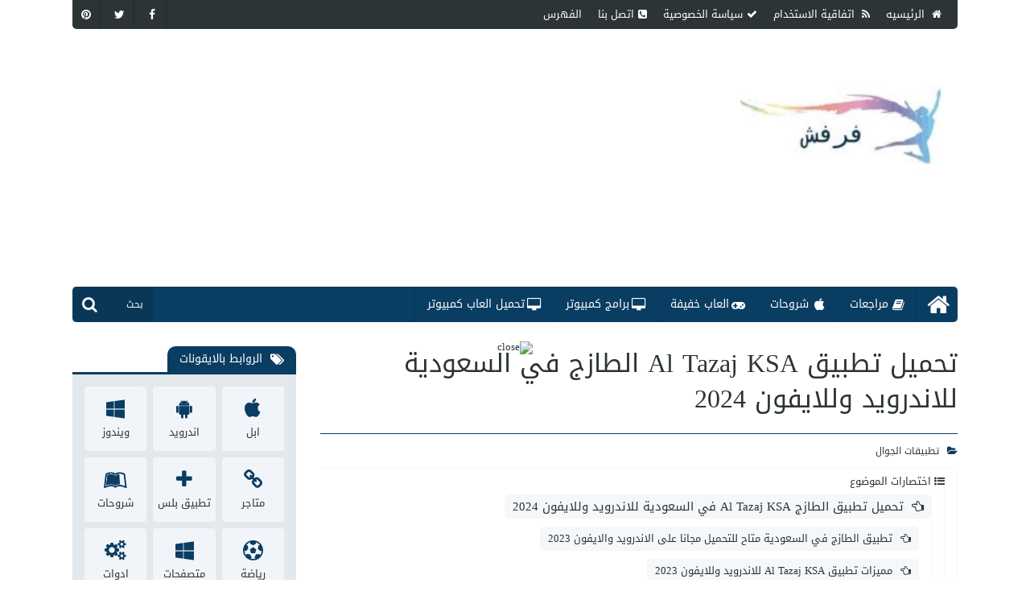

--- FILE ---
content_type: text/html; charset=UTF-8
request_url: https://www.rafalkbir.com/2023/05/com.tazaj.tazaapp.html
body_size: 61889
content:
<!DOCTYPE html>
<html id='IItem' lang='ar' xmlns='http://www.w3.org/1999/xhtml' xmlns:b='http://www.google.com/2005/gml/b' xmlns:data='http://www.google.com/2005/gml/data' xmlns:expr='http://www.google.com/2005/gml/expr'>
<head>
<meta content='1ff4f6541e627c92e899fc77e0e6d7ba' name='p:domain_verify'/>
<link href='https://www.rafalkbir.com/' rel='dns-prefetch'/>
<link href='//1.bp.blogspot.com' rel='dns-prefetch'/>
<link href='//2.bp.blogspot.com' rel='dns-prefetch'/>
<link href='//3.bp.blogspot.com' rel='dns-prefetch'/>
<link href='//4.bp.blogspot.com' rel='dns-prefetch'/>
<link href='//www.blogger.com' rel='dns-prefetch'/>
<link href='//ajax.googleapis.com' rel='dns-prefetch'/>
<link href='//www.blogblog.com' rel='dns-prefetch'/>
<link href='//img1.blogblog.com' rel='dns-prefetch'/>
<link href='//resources.blogblog.com' rel='dns-prefetch'/>
<link href='//accounts.google.com' rel='dns-prefetch'/>
<link href='//www.google.com' rel='dns-prefetch'/>
<link href='//fontstatic.com' rel='dns-prefetch'/>
<link href='//fonts.gstatic.com' rel='dns-prefetch'/>
<link href='//blogger.googleusercontent.com' rel='dns-prefetch'/>
<link href='//lh6.googleusercontent.com' rel='dns-prefetch'/>
<link href='//pagead2.googlesyndication.com' rel='dns-prefetch'/>
<link href='//googleads.g.doubleclick.net' rel='dns-prefetch'/>
<link href='//www.googletagservices.com' rel='dns-prefetch'/>
<link href='//adservice.google.ca' rel='dns-prefetch'/>
<link href='//adservice.google.com' rel='dns-prefetch'/>
<link href='//disqus.com' rel='dns-prefetch'/>
<link href='//www.gstatic.com' rel='dns-prefetch'/>
<link href='//www.googletagservices.com' rel='dns-prefetch'/>
<meta content='blogger' name='generator'/>
<link as='font' crossorigin='' href='https://fonts.gstatic.com/s/tajawal/v9/Iura6YBj_oCad4k1nzSBC45I.woff2' rel='preload' type='font/woff2'/>
<link as='font' crossorigin='' href='https://fonts.gstatic.com/s/tajawal/v9/Iurf6YBj_oCad4k1l8KiHrRpiYlJ.woff2' rel='preload' type='font/woff2'/>
<script async='async' crossorigin='anonymous' src='https://pagead2.googlesyndication.com/pagead/js/adsbygoogle.js?client=ca-pub-4631022338201228'></script>
<script type='text/javascript'>
$(document).ready(function() {$('img#closed').click(function(){$('#bl_banner').hide(90);});});
</script>
<div id='fixedban' style='width:100%;margin:auto;text-align:center;float:none;overflow:hidden;display:scroll;position:fixed;bottom:0;z-index:999;-webkit-transform:translateZ(0);'>
<div>
<a id='close-fixedban' onclick='document.getElementById("fixedban").style.display = "none";' style='cursor:pointer;'><img alt='close' src='https://www.a3rfo.xyz/wp-content/uploads/2022/12/close.gif' style='vertical-align:middle;' title='close button'/></a></div>
<div style='text-align:center;display:block;max-width:auto;height:auto;overflow:hidden;margin:auto'>
<script async='async' crossorigin='anonymous' src='https://pagead2.googlesyndication.com/pagead/js/adsbygoogle.js?client=ca-pub-4631022338201228'></script>
<!-- افقى جديد -->
<ins class='adsbygoogle' data-ad-client='ca-pub-4631022338201228' data-ad-format='auto' data-ad-slot='8993167235' data-full-width-responsive='true' style='display:block'></ins>
<script>
     (adsbygoogle = window.adsbygoogle || []).push({});
</script></div></div>
<!-- Google Tag Manager -->
<script>(function(w,d,s,l,i){w[l]=w[l]||[];w[l].push({'gtm.start':
new Date().getTime(),event:'gtm.js'});var f=d.getElementsByTagName(s)[0],
j=d.createElement(s),dl=l!='dataLayer'?'<='+l:'';j.async=true;j.src=
'https://www.googletagmanager.com/gtm.js?id='+i+dl;f.parentNode.insertBefore(j,f);
})(window,document,'script','dataLayer','GTM-PSGGXNV5');</script>
<!-- End Google Tag Manager -->
<meta content='46373df0ac3490d0b042482eb38ca44e403c57e731bba13d5ffd40b511496ec2' name='ahrefs-site-verification'/>
<!-- Global site tag (gtag.js) - Google Analytics -->
<script async='async' src='https://www.googletagmanager.com/gtag/js?id=UA-128086178-1'></script>
<script>
  window.dataLayer = window.dataLayer || [];
  function gtag(){dataLayer.push(arguments);}
  gtag('js', new Date());

  gtag('config', 'UA-128086178-1');
</script>
<meta content='72129C3CAA243D6069B9FC949B7AA38D' name='msvalidate.01'/>
<link href='https://www.rafalkbir.com/2023/05/com.tazaj.tazaapp.html' rel='canonical'/>
<title>
تحميل تطبيق Al Tazaj KSA الطازج في السعودية للاندرويد وللايفون 2024 - مدونة فرفش
</title>
<!--Mix-->
<meta content='all' name='robots'/>
<meta charset='UTF-8'/>
<meta content='width=device-width,initial-scale=1,minimum-scale=1,maximum-scale=1' name='viewport'/>
<meta content='#0a3d62' name='theme-color'/>
<meta content='#0a3d62' name='msapplication-navbutton-color'/>
<meta content='#0a3d62' name='apple-mobile-web-app-status-bar-style'/>
<!--faceBook-->
<meta content='article' property='og:type'/>
<meta content='FB_Page' property='article:publisher'/>
<meta content='FB_User' property='article:author'/>
<meta content='ar_AR' property='og:locale'/>
<meta content='https://www.rafalkbir.com/2023/05/com.tazaj.tazaapp.html' property='og:url'/>
<!--twitter-->
<meta content='@BlogId' name='twitter:site'/>
<meta content='@UserId' name='twitter:creator'/>
<meta content='summary_large_image' name='twitter:card'/>
<meta content='https://www.rafalkbir.com/' name='twitter:domain'/>
<meta content='https://www.rafalkbir.com/2023/05/com.tazaj.tazaapp.html' name='twitter:url'/>
<!--Image-->
<meta content='https://blogger.googleusercontent.com/img/b/R29vZ2xl/AVvXsEii002Bck_4tDULqSWUwmLp_AUxYWlHcsJB1LBDu4p_3fZwsHEi_WLOjiBRXKbE6FGAQAQzgmm2eGUiI3RJtV-qxWeblbPAnXPaXvlCROVbPPk3PGOw1nTyazMkjfh2S_O-RIVE-Z3TqGS_odg4Bkte7EXY5izG_Nj8Qi5-K0pUH7KjDYee9fc-qwEC/w600-h315-p-k-no-nu/Al%20Tazaj%20KSA%20NEW.jpg' property='og:image'/>
<meta content='https://blogger.googleusercontent.com/img/b/R29vZ2xl/AVvXsEii002Bck_4tDULqSWUwmLp_AUxYWlHcsJB1LBDu4p_3fZwsHEi_WLOjiBRXKbE6FGAQAQzgmm2eGUiI3RJtV-qxWeblbPAnXPaXvlCROVbPPk3PGOw1nTyazMkjfh2S_O-RIVE-Z3TqGS_odg4Bkte7EXY5izG_Nj8Qi5-K0pUH7KjDYee9fc-qwEC/w600-h450-p-k-no-nu/Al%20Tazaj%20KSA%20NEW.jpg' name='twitter:image:src'/>
<meta content='https://blogger.googleusercontent.com/img/b/R29vZ2xl/AVvXsEii002Bck_4tDULqSWUwmLp_AUxYWlHcsJB1LBDu4p_3fZwsHEi_WLOjiBRXKbE6FGAQAQzgmm2eGUiI3RJtV-qxWeblbPAnXPaXvlCROVbPPk3PGOw1nTyazMkjfh2S_O-RIVE-Z3TqGS_odg4Bkte7EXY5izG_Nj8Qi5-K0pUH7KjDYee9fc-qwEC/w600-h315-p-k-no-nu/Al%20Tazaj%20KSA%20NEW.jpg' name='image'/>
<link href='https://blogger.googleusercontent.com/img/b/R29vZ2xl/AVvXsEii002Bck_4tDULqSWUwmLp_AUxYWlHcsJB1LBDu4p_3fZwsHEi_WLOjiBRXKbE6FGAQAQzgmm2eGUiI3RJtV-qxWeblbPAnXPaXvlCROVbPPk3PGOw1nTyazMkjfh2S_O-RIVE-Z3TqGS_odg4Bkte7EXY5izG_Nj8Qi5-K0pUH7KjDYee9fc-qwEC/w600-h315-p-k-no-nu/Al%20Tazaj%20KSA%20NEW.jpg' rel='image_src'/>
<!--Title-->
<meta content='تحميل تطبيق Al Tazaj KSA الطازج في السعودية للاندرويد وللايفون 2024 - مدونة فرفش' property='og:title'/>
<meta content='تحميل تطبيق Al Tazaj KSA الطازج في السعودية للاندرويد وللايفون 2024 - مدونة فرفش' name='twitter:title'/>
<meta content='تحميل تطبيق Al Tazaj KSA الطازج في السعودية للاندرويد وللايفون 2024 - مدونة فرفش' name='twitter:image:alt'/>
<meta content='تحميل تطبيق Al Tazaj KSA الطازج في السعودية للاندرويد وللايفون 2024 - مدونة فرفش' name='title'/>
<!--Description-->
<meta content='تحميل تطبيق Al Tazaj KSA الطازج في السعودية للاندرويد وللايفون 2023، هذا التطبيق هو واحد من أفضل التطبيقات التي جربتها لطلب الطعام الصحي واللذيذ من مط' property='og:description'/>
<meta content='تحميل تطبيق Al Tazaj KSA الطازج في السعودية للاندرويد وللايفون 2023، هذا التطبيق هو واحد من أفضل التطبيقات التي جربتها لطلب الطعام الصحي واللذيذ من مط' name='twitter:description'/>
<meta content='تحميل تطبيق Al Tazaj KSA الطازج في السعودية للاندرويد وللايفون 2023، هذا التطبيق هو واحد من أفضل التطبيقات التي جربتها لطلب الطعام الصحي واللذيذ من مط' name='description'/>
<!--AllContent-->
<script type='application/ld+json'>{
  "@context": "http://schema.org",
  "@type": "WebSite",
  "url": "https://www.rafalkbir.com/",
  "potentialAction": {
    "@type": "SearchAction",
    "target": "https://www.rafalkbir.com/search?q={search_term_string}",
    "query-input": "required name=search_term_string"
  }
}</script>
<meta content='#0a3d62' name='theme-color'/>
<meta content='#0a3d62' name='msapplication-navbutton-color'/>
<meta content='#0a3d62' name='apple-mobile-web-app-status-bar-style'/>
<script src='https://ajax.googleapis.com/ajax/libs/jquery/1.12.4/jquery.min.js' type='text/javascript'></script>
<script>
/*<![CDATA[*/
function gtag() {
   dataLayer.push(arguments)
}

window.dataLayer = window.dataLayer || [];
gtag("js", new Date);
gtag("config", "UA-128086178-1");

function(n, i) {
   n(document).ready(function() {
      function a(a, t, s) {
         setTimeout(function() {
            0 == n("html").hasClass(a) && (s(), n.getScript(t).done(function() {
               s()
            }), n("html").addClass(a))
         }, 3e3), n(i).scroll(function() {
            0 == n("html").hasClass(a) && (s(), n.getScript(t).done(function() {
               s()
            }), n("html").addClass(a))
         })
      }
      a("googletagmanager", "//www.googletagmanager.com/gtag/js?id=UA-128086178-1", function() {
         function a() {
            dataLayer.push(arguments)
         }
         window.dataLayer = window.dataLayer || [], a("js", new Date), a("config", "UA-128086178-1")
      })
   })
}(jQuery, window);
/*]]>*/
</script>
<style type='text/css'>
/*<![CDATA[*/


[title="sovrn-sync-beacon-portal"]{
    display:none!important
}



@font-face{
font-family:'Kufi';
src:url([data-uri]) format("woff2");
}
/*]]>*/
</style>
<style type='text/css'>
/*<![CDATA[*/

@font-face{font-family:'Kufi';src:url(//fonts.gstatic.com/ea/notokufiarabic/v2/NotoKufiArabic-Regular.eot);src:url(//fonts.gstatic.com/ea/notokufiarabic/v2/NotoKufiArabic-Regular.eot?#iefix) format("embedded-opentype"),url(//fonts.gstatic.com/ea/notokufiarabic/v2/NotoKufiArabic-Regular.woff2) format("woff2"),url(//fonts.gstatic.com/ea/notokufiarabic/v2/NotoKufiArabic-Regular.woff) format("woff"),url(//fonts.gstatic.com/ea/notokufiarabic/v2/NotoKufiArabic-Regular.ttf) format("truetype")}
*>*{background:transparent;margin:0;padding:0;border:0;outline:0;box-shadow:none;color:inherit;line-height:inherit;font-family:inherit;font-size:inherit;list-style:none;font-weight:inherit;font-style:inherit;text-decoration:inherit;box-sizing:border-box;transition:all 200ms ease;vertical-align:baseline}
html:after,html:before,html>:after,html>:before,html>*>:after,html>*>:before,html>*>*>:after,html>*>*>:before,html>*>*>*>:after,html>*>*>*>:before,html>*>*>*>*>:after,html>*>*>*>*>:before,html>*>*>*>*>*>:after,html>*>*>*>*>*>:before{display:block;content:'_';height:0;width:100%;overflow:hidden;clear:both;visibility:hidden}
.Pho,.Pho>img{position:absolute}
.Pho{overflow:hidden;width:100%;height:100%;top:0;right:0;transition:all .5s ease;background-color:#fff;background-size:100% 100%}
.Gri{background:-moz-linear-gradient(top,rgba(0,0,0,0) 0,rgba(0,0,0,.9) 100%);background:-webkit-linear-gradient(top,rgba(0,0,0,0) 0,rgba(0,0,0,.9) 100%);background:linear-gradient(to bottom,rgba(0,0,0,0) 0,rgba(0,0,0,.9) 100%)}
.Pho>img{    width: 100%;
    height: 100%;
    top: 0;
    opacity: 0;
    right: 0;
    transition: none;}
.entry-content a{transition:all 100ms ease}
.entry-content u {text-decoration:underline}
.entry-content i {font-style:italic}
.entry-content b {font-weight:bold}
.entry-content strike {text-decoration:line-through}
article,section,header,footer,nav{display:block}
title,style,script,link,.NPst,.widget-item-control,.clear,[type=hidden]{display:none!important}
body,html{direction:rtl;text-align:start;line-height:1;position:relative;font-family:'Kufi','Segoe UI',Tahoma;color:#2d3436;font-size:13px;top:0;right:0;bottom:0;left:0;width:100%;height:100%}
.MeIsO body{overflow:hidden}
meta,[type="hiddeb"]{display:none!important}
img{max-width:100%;height:auto}
::-moz-selection{background:#4C555F;color:#fff}
::selection{background:#4C555F;color:#fff}
align[center]{text-align:center}
pre{color:#2980b9!important;direction:ltr;font-family:monospace;line-height:17px;font-size:13px;text-align:left;overflow:auto;background:rgba(0,0,0,0.05);padding:18px;border-left:5px solid #0a3d62}
@-webkit-keyframes loader {
0%{-webkit-transform:rotate(0)}
100%{-webkit-transform:rotate(360deg)}
}
@-moz-keyframes loader {
0%{-moz-transform:rotate(0)}
100%{-moz-transform:rotate(360deg)}
}
@-ms-keyframes loader {
0%{-ms-transform:rotate(0)}
100%{-ms-transform:rotate(360deg)}
}
@-o-keyframes loader {
0%{-o-transform:rotate(0)}
100%{-o-transform:rotate(360deg)}
}
@keyframes loader {
0%{transform:rotate(0)}
100%{transform:rotate(360deg)}
}
l{margin:-15px -15px 0 0;position:absolute;top:50%;right:50%;display:block;-moz-animation:loader 1s infinite linear;-webkit-animation:loader 1s infinite linear;-ms-animation:loader 1s infinite linear;-o-animation:loader 1s infinite linear;animation:loader 1s infinite linear;border:6px solid #0a3d62;border-right-color:#2d3436;-webkit-border-radius:100%;-moz-border-radius:100%;-o-border-radius:100%;-ms-border-radius:100%;border-radius:100%;overflow:hidden;width:30px;height:30px}
a>l{width:20px;height:20px;margin:-10px -10px 0 0;z-index:1}
.Pho>b{
position:absolute;
top:0;
right:0;
left:0;
bottom:0;
z-index:2;
background:rgba(108, 92, 231, 0.5);
opacity:0;
}
.Pho>b>i{
position:absolute;
top:50%;
right:50%;
margin:-15px -15px 0 0;
font-size:30px;
text-shadow:1px 1px 1px #000;
color:#fff;
}
#Sets{display:none}
.Video{display:block;padding-top:56.25%;position:relative}
.Video>*{position:absolute;width:100%;height:100%;top:0;right:0}
#Eror{padding:50px 0;text-align:center}
#Eror i{font-size:150px;display:block;line-height:1}
#Eror m{font-size:50px;display:block;line-height:1}
#NIn{font-size:150px;padding:50px 0!important;text-align:center}
#MyPage{min-height:100px}
a .fa.fa-facebook{background-color:#3b5998}
a .fa.fa-github{background-color:#444C55}
a .fa.fa-google-plus{background-color:#dd4b39}
a .fa.fa-linkedin{background-color:#007bb5}
a .fa.fa-pinterest{background-color:#cb2027}
a .fa.fa-twitter{background-color:#00aced}
a .fa.fa-youtube,a .fa.fa-youtube-play{background-color:#b00}
a .fa.fa-instagram{background-color:#125688}
a .fa.fa-whatsapp{background-color:#4dc247}
a .fa.fa-snapchat{background-color:#fffc00}
a .fa.fa-vine{background-color:#00bf8f}
a .fa.fa-share{background-color:#AAD400}
a .fa-share-alt{background-color:#0a3d62}
a .fa-telegram{background-color:#32afed}




#Warp{position:relative;max-width:1100px;margin:0 auto;overflow:hidden}
#Cont{position:relative;padding:30px 0}
#Cont>*{position:relative}
#Cont>*+*{
padding-right:30px;
}
#IHome #Main,#IIndx #Main{float:none;width:100%}
#IHome #Side,#IIndx #Side{display:none}
#IItem #Main,#IPage #Main{position:relative;float:right;width:72%}
#IItem #Side,#IPage #Side{position:relative;float:left;width:28%;transition:none}
#Side,#Side>*,#Side>*>*{transition:none}






#Head{position:relative;z-index:9;background:#fff}
#Hea0{width:100%;background:#2d3436;height:36px;overflow:hidden;border-radius:0 0 5px 5px}
#LinkList6{float:right}
#LinkList1{float:left}
.UL1{line-height:0;font-size:0;padding-right:10px}
.UL1>a{vertical-align:middle;background:transparent;display:inline-block;font-size:13px;line-height:36px;padding:0 10px;height:36px;color:#fff}
.UL1>a:hover,.UL1>a.Act{background:#fff;color:#2d3436}
.UL1>a:hover>i,.UL1>a.Act>i{color:#2d3436}
.UL1>a>i{padding-left:5px}
.UL2{line-height:0;font-size:0;overflow:hidden}
.UL2>a{transition:all 400ms ease;vertical-align:middle;display:inline-block;font-size:14px;line-height:36px;height:36px;width:36px;text-align:center;color:#fff;border-right:2px solid rgba(0,0,0,0.1)}
.UL2>a+a{margin-right:5px}
.UL2>a:hover{opacity:.5}


#Hea1{height:130px;overflow:hidden;background:#fff;background-repeat:repeat-x;padding:20px}
#Header1{float:right;padding:10px 0;text-align:center}
#Header1>a{display:inline-block}
#Header1>a>*{width:auto;height:70px}
#HTML1{overflow:hidden}
#HTML1>*{padding-right:20px;text-align:center}



#IMGP{display:none;position:fixed;z-index:777;padding:80px 10px 10px;left:0;top:0;width:100%;height:100%;overflow:auto}
@keyframes zoom {
from{transform:scale(0)}
to{transform:scale(1)}
}
#IMGP>img{position:relative;z-index:31;border-radius:5px;cursor:pointer;transition:.3s;margin:auto;display:block;max-width:none;width:auto;height:auto;animation-name:zoom;animation-duration:.6s}
#IMGP>img.max-width{max-width:100%;max-height:100%;width:auto;height:auto}
#IMGP>i{background-color:#fff;position:fixed;top:10px;right:10px;z-index:999;cursor:pointer;width:50px;display:block;font-size:25px;margin:0 auto;height:50px;text-align:center;color:#444;line-height:50px;border-radius:4px}
#IMGP>i+i{right:70px}
#IMGP>span{    background: #444;opacity:0.5;position:absolute;top:0;right:0;left:0;bottom:0;z-index:3}



#ToMn,#ToSh,#ToHe,#ToIS{position:absolute;height:44px;text-align:center;color:#fff;line-height:44px;z-index:6}
#ToIS{position:absolute!important;margin-top:0!important;cursor:pointer;font-size:20px;background:#2d3436;display:none;top:0;left:0;right:0}
#ToMn{background:#0a3d62;top:0;right:30%;cursor:pointer;left:30%;font-size:20px;display:none}
#ToHe{background:#0a3d62;top:0;right:0;cursor:pointer;width:30%;font-size:20px;display:none}
#ToSh{background:rgba(0,0,0,0.1);bottom:0;left:0;width:100px}
#ToSh>i{position:absolute;top:0;left:0;height:44px;padding:0 12px;z-index:0;font-size:20px}
#ToSh>input{line-height:44px;position:relative;z-index:3;width:100%;padding:0 12px;font-size:12px;color:#999;opacity:1}
#ToSh>input:hover,#ToSh>input:focus{color:#fff}
#ToSh.Act>input{opacity:1!important}
#ToSh.Act{width:280px;left:0;right:auto}
#ToSh>div{position:absolute;top:100%;left:0;right:0;background:#eee;box-shadow:0 2px 4px 0 #999;padding:15px;max-height:300px;overflow-x:hidden;overflow-y:scroll;display:none;transition:none;color:#2d3436;text-align:center}
#ToSh>div>span{display:block;height:40px;position:realtive}
#ToSh>div>div{text-align:right;max-width:300px;margin:0 auto}
#ToSh>div>div+div{margin-top:8px}
#Head ::-webkit-input-placeholder{color:#fff}
#Head ::-moz-placeholder{color:#fff}
#Head :-ms-input-placeholder{color:#fff}
#Head :-moz-placeholder{color:#fff}
#MobM{text-align:center;transition:none;padding:40px 0 0;display:none;
background: #0a3d62; 
}
#MobM>*{padding:10px}
#MobM>*+*{border-top:1px solid rgba(0,0,0,0.1)}
#MobM>.UL4{float:none!important;text-align:center;line-height:0;font-size:0}
#MobM>.UL4>a,#MobM>.UL2>a{margin:3px!important}
.UL3{position:relative;line-height:0;font-size:0;overflow:hidden}
.UL3>a{vertical-align:middle;position:relative;padding:0 35px 0 15px;display:inline-block;position:relative;font-size:14px;line-height:44px;height:44px;border-left:1px solid rgba(0,0,0,0.1);color:#fff}
.UL3>a>i{position:absolute;top:50%;right:15px;margin-top:-8px;font-size:16px;line-height:1}
.UL3>a.hom>i{padding:0;font-size:30px;margin:-15px -5px 0 0}
.UL3>a:hover{background:rgba(0,0,0,0.1)}
.UL3>a.Act{color:#fff;background:#0a3d62;line-height:38px}
#MobM>.UL4>a{color:#fff;    padding: 7px 10px;
    font-size: 13px;overflow:hidden;
    display:inline-block;
    color: #fff;line-height:1;
    border-radius: 2px;
    background: rgba(0,0,0,0.1);
}

#MobM>.UL4>a>i{float:right;padding-left:5px}
#MobM>.UL4>a:hover{opacity:0.7}



#Hea2{width:100%;height:44px;overflow:hidden;border-radius:5px}
#LinkList4{background:#0a3d62;transition:none}





#LinkList2>*+*{margin-top:30px}

.MPst{overflow:hidden;background:#e2e8ec;
padding:20px;border-radius:0 0 5px 5px;}
.MPst>*{margin:-8px;overflow:hidden}
.MPst>*>*{padding:8px;float:right}
.MPt1>*>*{width:20%}
.MPt2>*>*{width:33.33333%}
#LinkList2>*>span{position:relative;border-radius:5px;display:block;overflow:hidden;height:230px}
.Pst{position:relative;border-radius:5px;overflow:hidden;padding:20px}
.Pst + .Pst{margin-top:20px}
.Pst>h1{color:#0a3d62;font-size:17px;line-height:1.5}
.Pst>div{overflow:hidden;padding-top:15px}
.Pst>div>m{float:right;width:90px;height:96px;position:relative}
.Pst>div>div{overflow:hidden;padding-right:15px;height:96px;font-size:0;line-height:0;overflow:hidden}
.Pst>div>div>div{height:22px;line-height:1;overflow:hidden}
.Pst>div>div>div>a{display:inline-block;padding:5px 10px;vertical-align:middle;font-size:12px;overflow:hidden;border-radius:5px;background:#fff}
.Pst>div>div>div>a+a{margin-right:10px}
.Pst>div>div>p{display:block;margin:9px 0;line-height:20px;font-size:13px;height:40px;overflow:hidden}
.Pst>div>div>p+a{line-height:1;float:left;vertical-align:middle;padding:5px 10px;font-size:12px;overflow:hidden;border-radius:5px;color:#fff;background:#0a3d62}


.MTit{    height: 35px;
    border-bottom: 3px solid #0a3d62;
    position: relative;
    display: block;}
.MTit>*{    border-radius: 10px 10px 0 0;
    height: 35px;
    line-height: 35px;
    background: #0a3d62;
    color: #fff;
    position: absolute;
    bottom: 0;
    padding: 0 15px;
    top: 0;}




.MTit>m{right:20px;font-size:17px}
.MTit>*>i{float:right;padding-left:10px}
.MTit>a{left:20px;font-size:13px}
.MTit>a:hover{padding:0 15px}
.Mt1{background:#fff;border-radius:5px;overflow:hidden}
.Mt1>m{position:relative;padding-top:100%;display:block}
.Mt1>h3{height:70px;line-height:70px;font-size:13px;position:relative;display:block;padding:0 12px}
.Mt1>h3>a{line-height:16px;max-height:64px;display:inline-block;vertical-align:middle}
.Mt1:hover{background:#0a3d62}
.Mt1:hover>h3>a{color:#fff}



.Mt2{position:relative;background:#fff;border-radius:5px;overflow:hidden}
.Mt2>m{position:relative;float:right;width:70px;height:70px}
.Mt2>h3{height:70px;line-height:70px;font-size:13px;position:relative;display:block;padding:0 12px;overflow:hidden}
.Mt2>h3>a{line-height:18px;max-height:70px;display:inline-block;vertical-align:middle}
.Mt2:hover{background:#0a3d62}
.Mt2:hover>h3>a{color:#fff}

@media (min-width:1025px) {

#Blk0 .MPst>* {position:relative;padding-top:34%}
#Blk0  .ArDv {position:absolute;width:25%;height:50%}
#Blk0  .ArDv0 {top:0%;right:25%;width:50%;height:100%}

#Blk0  .ArDv1 {top:0%;right:0%}
#Blk0  .ArDv2 {top:50%;right:0%}
#Blk0  .ArDv3 {top:0%;right:75%}
#Blk0  .ArDv4 {top:50%;right:75%}


#Blk0  .ArDv>.Mt2>m {float:none;display:block;padding-top:66.6666%;width:100%;height:auto}
#Blk0  .ArDv>.Mt2>h3 {
text-align:center;font-size:14px;position:absolute;bottom:0;right:0;left:0;z-index:4;
background: -moz-linear-gradient(top, rgba(0,0,0,0) 0%, rgba(0,0,0,0.65) 100%); 
background: -webkit-linear-gradient(top, rgba(0,0,0,0) 0%,rgba(0,0,0,0.65) 100%);
background: linear-gradient(to bottom, rgba(0,0,0,0) 0%,rgba(0,0,0,0.65) 100%); 
color:#fff;
text-shadow:1px 1px 1px #000;
}

}




@media (min-width:550px) {

#LinkList2 > *+* > .MPt2  .ArDv0 .Mt2 {
height:156px;
}

#LinkList2 > *+* > .MPt2  .ArDv0 .Mt2>m {
    position: relative;
    float: right;
    width: 156px;
    height: 156px;
}

#LinkList2 > *+* > .MPt2  .ArDv0 .Mt2>h3 {
    height: 156px;
    line-height: 156px;
    font-size: 17px;
    position: relative;
    display: block;
    padding: 0 12px;
    overflow: hidden;
}

#LinkList2 > *+* > .MPt2  .ArDv0 .Mt2>h3>a {
    line-height: 1.5;
    max-height: 156px;
    display: inline-block;
    vertical-align: middle;
}




}




#Post{position:relative;overflow:hidden}
.MsTt{position:relative}

#MyTags li{
    border-right: 1px solid #F5F7F9;
    padding:10px 15px 0 0;
}

#MyTags >span {
     font-size: 20px; 
    padding: 20px 0;
}

#MyTags >span>i {
     float:right;padding-left:20px;
}

#MyTags li:hover {
    border-right: 1px solid #0a3d62;
}
#MyTags li:hover li {
    border-right: 1px solid #F5F7F9;
}
#MyTags li:hover li:hover {
    border-right: 1px solid #0a3d62;
}

#MyTags div,#MyTags li,#MyTags span {
overflow:hidden;
display:block;
width:100%;
clear:both;
}

#MyTags li a {
background:#F5F7F9;
padding:0 10px;border-radius: 5px;
height:30px;float:right;
line-height:30px;
font-size:17px;
width:auto;
}
#MyTags li li a {
font-size:15px;
}
#MyTags li li li a {
font-size:13px;
}
#MyTags a:hover{
    background: #0a3d62;
    color: #fff;
}

#MyTags a:before {
    content: "\f0a5";
    display: inline-block;
    font: normal normal normal 14px/1 FontAwesome;
    font-size: inherit;
    padding-left:10px;
}

.MsTt>h1{padding:20px;position:relative;display:block;overflow:hidden}
.MsTt>h1{font-size:32px;overflow:hidden;line-height:1.4;padding:0 0 20px 0;display:block}
#IPage .MsTt>h1{text-align:center;border-bottom:1px solid #0a3d62;}
#IPage .MsTt>h1>i{display:block;color:#0a3d62;line-height:1;font-size:100px;text-align:center}
.MsTt>span{border-bottom:1px solid #F5F7F9;border-top:1px solid #0a3d62;height:43px;padding:15px 0;line-height:0;font-size:0;display:block;overflow:hidden}
.MsTt>span>m{font-size:12px;float:right;line-height:1}
.MsTt>span>a{height:12px;line-height:12px;font-size:9px;float:left}
.MsTt>span>m>i,.MsTt>span>m>a:hover{color:#0a3d62}
.MsTt>span>m>*+*{margin-right:10px}
.MsTt>span>m>*>i{padding-left:5px}
.Pody{position:relative;overflow:hidden;line-height:1.8;font-size:13px;border-radius:5px;padding:20px 0;background:#fff}
.separator a,.separator img{margin:0!important;max-width:100%;width:auto;height:auto}
.Pody img {border: 1px solid #e2e8ec;border-radius:5px;border-bottom-width: 2px}
.separator{margin:15px 0}
.Pody>*+*{margin-top:20px}
.Pody ol,.Pody ul{display:block;list-style-type:decimal;list-style:inherit;padding:0 30px 0 0;margin:15px 0}
.Pody ol li{list-style:arabic-indic}
.Pody ul li{list-style:outside}
.Pody h1,.Pody h2,.Pody h3,.Pody h4,.Pody h5,.Pody h6{margin:15px 0;padding:15px 15px 15px 0;line-height:1.3;border-right:3px solid #0a3d62}
.Pody h1{font-size:25px}
.Pody h2{font-size:23px}
.Pody h3{font-size:21px}
.Pody h4{font-size:19px}
.Pody h5{font-size:17px}
.Pody h6{font-size:17px}
.Pody li{position:relative;margin:0 0 5px}
.Pody img{margin-right:auto!important;margin-left:auto!important}
.Pody b,.Pody strong{font-weight:bolder}
.Pody blockquote{padding:40px 10px 10px;position:relative;border-radius:5px;background-color:#F1F5F9;border-bottom:3px solid rgba(0,0,0,0.1);border-right:3px solid rgba(0,0,0,0.1)}
.Pody blockquote a{font-weight:bolder}
.Pody blockquote:before{line-height:1;opacity:.5;content:"\f0f6";font-family:'FontAwesome';font-size:20px;position:absolute;top:15px;right:20px}
.Pody blockquote.green{background-color:#dff0d8;color:#3c763d}
.Pody blockquote.blue{background-color:#d9edf7;color:#31708f}
.Pody blockquote.red{background-color:#f2dede;color:#a94442}
.Pody blockquote.yellow{background-color:#fcf8e3;color:#8a6d3b}
.Pody blockquote.green:before{content:"\f00c"}
.Pody blockquote.blue:before{content:"\f024"}
.Pody blockquote.red:before{content:"\f071"}
.Pody blockquote.yellow:before{content:"\f06e"}
.Pody a.link{border-radius:5px;background:#0a3d62;border-bottom:3px solid rgba(0,0,0,0.1);border-right:3px solid rgba(0,0,0,0.1);color:#fff;line-height:1;padding:12px 25px;text-align:center;margin:3px;display:inline-block;font-size:14px;text-align:center}
.Pody a.link:before{font-family:'FontAwesome';padding-left:10px}
.Pody a.link:hover{text-decoration:none;background:#2d3436}
#Share{overflow:hidden;margin-top:20px}
#Share div{margin:0 -5px;font-size:0;line-height:0;text-align:center}
#Share li{display:inline-block;width:16.66666%;padding:5px}
#Share a{display:block}
#Share i{display:block;border-bottom:3px solid rgba(0,0,0,0.1);border-right:3px solid rgba(0,0,0,0.1);color:#fff;height:34px;line-height:34px;font-size:15px;border-radius:5px}
#Share a.mg i{background-color:#2998ff}
a .fa.fa-facebook{background-color:#3b5998}
a .fa.fa-github{background-color:#444C55}
a .fa.fa-google-plus{background-color:#dd4b39}
a .fa.fa-linkedin{background-color:#007bb5}
a .fa.fa-pinterest{background-color:#cb2027}
a .fa.fa-twitter{background-color:#00aced}
a .fa.fa-youtube,a .fa.fa-youtube-play{background-color:#b00}
a .fa.fa-instagram{background-color:#125688}
a .fa.fa-whatsapp{background-color:#4dc247}
a .fa.fa-snapchat{background-color:#fffc00}
a .fa.fa-vine{background-color:#00bf8f}
a .fa.fa-share{background-color:#AAD400}
a .fa-share-alt{background-color:#0a3d62}
a .fa-telegram{background-color:#32afed}
#Rlld{position:relative;overflow:hidden;margin-top:20px}
#Rlld>div{position:relative;overflow:hidden}
#Rlld .MPt1>*>*{width:25%}
#FxHd{position:fixed;top:0;right:0;left:0;bottom:0;z-index:66;background:#000;opacity:.4;display:none}




#Comments{border-top:3px solid #0a3d62;background: #e2e8ec;
    padding: 20px;overflow:hidden;position:relative;margin-top:20px}
#Comments>*+*{border-top:1px solid #ebf1f5}
#CmFr{line-height:0;font-size:0;text-align:center;overflow:hidden}
#CmFr>div,#InCF>div{margin:-2px}
#CmFr>div>*,#InCF>div>*{overflow:hidden;display:block;width:100%;height:194px}
#CmFr>i,#CmFr>m{display:block;background-color:$(key1color);font-size:17px;padding:20px 0;line-height:22px;text-align:center}
#CmFr>i{cursor:pointer}
#CmFr>m{cursor:text}
#CmBd{display:none}
#CmBd>*{padding:20px 20px 20px 0}
#CmBd>*+*{border-top:1px solid #ebf1f5}
.Cmnt>ul{padding:11px 44px 11px 0;position:relative;overflow:hidden}
.Cmnt>ul>li{float:right;font-size:13px}
.Cmnt>ul>li+li{margin-right:10px;border-right:1px solid #ebf1f5;padding-right:10px}
.Cmnt>ul>li>img{z-index:1;width:30px;height:30px;position:absolute;top:0;right:0;border-radius:100%}
.Cmnt>ul>li>*{display:block;line-height:8px}
.Cmnt>ul>li>a{font-size:15px;color:#0a3d62}
.CmBd{font-size:12px;line-height:1.5;padding:15px 0 0 15px}
.CmBd>*+*{margin-top:10px}
.CmBd a{color:$(keycolor)!important}
.RPly{border:1px solid #e2e8ec;background:#fff;border-left:0;border-radius:0 2px 2px 0;margin-top:20px;padding:20px 20px 20px 0}
.RPly .RPly{background:#e2e8ec}
.RPly .RPly .RPly{background:#fff}
.RPly .RPly .RPly .RPly{background:#e2e8ec}



.RPly>div+div{padding-top:20px}
.Cmtm{color:#95a5a6;font-size:10px;line-height:1;padding-top:15px}
rep,del{cursor:pointer}
rep:hover,del:hover{color:#0a3d62}
#InCF{;border-left:0;border-radius:0 2px 2px 0;margin-top:20px;overflow:hidden}




#TSde>*{overflow:hidden}
#TSde>*+*{margin-top:20px}

#TSde>*>h4{
    border-radius: 10px 10px 0 0;
    height: 32px;
    line-height: 32px;
    background: #0a3d62;
    color: #fff;
    font-size: 14px;
    padding: 0 15px;
    display: inline-block;
    position: relative;
    z-index: 3;
}


#TSde>*>h4+div,#TSde>*>h4+ul{
    position: relative;
    background: #e2e8ec;
    overflow: hidden;
    padding: 15px;
    border-top: 3px solid #0a3d62;
}

#TSde>*#HTML3>h4+div{padding:0!important}
#TSde>*>h2+div span,#Asde>*>h2+div div{overflow:hidden;display:block!important}
#TSde>*>h4+*+*{display:none!important}
#TSde>*>h4>i {
    float: right;
    font-size: 16px;
    height: 30px;
    line-height: 32px;
    padding-left: 10px;
}
#TSde a.Act:before{content:"\f192";font-family:'FontAwesome';display:inline-block;padding-left:5px;font-size:90%}
.ULe{overflow:hidden;clear:both;margin:-4px}
.ULe>*{float:right;width:33.333333%;padding:4px}
.ULe>*>a{display:block;padding-top:50px;position:relative;text-align:center;font-size:13px;height:80px;border-radius:4px;line-height:1;background:#fff}
.ULe>*>a:hover{color:#fff;background:#0a3d62}
.ULe>*>a:before{content:"\f02c";font-family: 'FontAwesome';position:absolute;top:0;right:0;color:#0a3d62;left:0;padding-top:15px;font-size:25px;text-align:center}
.ULe>*>a:hover:before{color:#fff}

.ULt{overflow:hidden;clear:both;margin:-4px}
.ULt>*{float:right;width:33.333333%;padding:4px}
.ULt>*>a{display:block;padding-top:50px;position:relative;text-align:center;font-size:13px;height:80px;border-radius:4px;line-height:1;background:#F1F5F9}
.ULt>*>a:hover{color:#fff;background:#0a3d62}
.ULt>*>a>i{position:absolute;top:0;right:0;color:#0a3d62;left:0;padding-top:15px;font-size:25px;text-align:center}
.ULt>*>a:hover>i{color:#fff}


#TSde>#HTML3>h4+*{padding:0}
.Spt{overflow:hidden;position:relative}
.Spt *{overflow:hidden;display:block}
.Spt+.Spt{margin-top:10px}
.Spt:hover>h1>a{color:#0a3d62}
.Spt>m{position:relative;float:right;width:60px;height:60px}
.Spt>h3{font-size:13px;position:relative;padding:0 10px}
.Spt>h3>a{line-height:20px;max-height:60px;display:inline-block;vertical-align:middle}
.Spt>h3>a>i{float:right;padding-left:10px;color:#0a3d62}
.Spt:hover>m>a>b{opacity:1}






#DPLink{text-align:center;transition:none;display:none}
#DPLink{text-align:center;transition:none;margin:-5px 0}
#DPLink a{padding:17px 30px;font-size:16px}
#DwnP{margin-top:10px;border-radius:5px;position:relative;overflow:hidden;background:#fff}
#DwnP>a{border-radius:5px;border-bottom:3px solid rgba(0,0,0,0.1);border-right:3px solid rgba(0,0,0,0.1);display:block;overflow:hidden;width:250px;margin:0 auto;background:#0a3d62;color:#fff;text-align:center;font-size:0;line-height:0}
#DwnP>a:hover{text-decoration:none;background:#2d3436}
#DwnP>a>*{display:inline-block;vertical-align:middle;line-height:30px;height:30px}
#DwnP>a>m{float:left;font-size:17px;width:177px;text-align:center;height:60px;line-height:60px}
#DwnP>a>i{float:right;font-size:30px;width:70px;font-style:normal;text-align:center;height:60px;line-height:60px;background:rgba(0,0,0,0.1)}
#PPPDown{min-height:40px;position:relative}
#PPPDown>*+*{margin-top:20px!important}
#CntDn{background-color:#F1F5F9;overflow:hidden;border-radius:5px;position:relative;text-align:center;transition:none;height:18px}
#CntDn>m{letter-spacing:5px;position:absolute;top:0;bottom:0;left:0;width:0;transition:all 1s Linear;text-align:right;background:#0a3d62;color:#fff;line-height:18px;font-size:10px}




#Foot{background: #2d3436;position:relative;overflow:hidden;border-radius:5px 5px 0 0}
#LinkList3{padding:8px 0 6px 10px;position: absolute;
    bottom: 0;
    left: 0;}
#LinkList3 *{display:block;overflow:hidden}
#LinkList3 a{    border-bottom: 3px solid rgba(0,0,0,0.1);
    border-right: 3px solid rgba(0,0,0,0.1);
float:right;color:#fff;background:rgba(0,0,0,0.1);height:24px;line-height:24px;font-size:12px;padding:0 5px;border-radius:5px;margin-left:5px}
#LinkList3 a:hover{background:#0a3d62}
#Text2{overflow:hidden}
#Text2>p{float:right;font-size:13px;padding:14px 25px 12px 112px;color:#fff;position:relative}
#Text2>p>a{display:inline-block}
#Text2 a{    text-decoration: underline;}
#Text2 a+a{    text-decoration: none;}




.Pody table {display:block;}

.InfoBox{display:block;border:1px solid #ebf1f5;overflow:hidden;position:relative;max-width:400px;margin:0 auto;border-bottom:0;border-left:0}
.InfoBox>*{display:block;overflow:hidden;position:relative}
.InfoBox>*>b:before{line-height:1;color:#0a3d62;content:"\f15b";font-family:'FontAwesome';font-size:16px;position:absolute;top:12px;right:12px}
.InfoBox>*>*{display: block;float:right;height:44px;line-height:44px;padding:0 10px;font-size:14px;overflow:hidden;border:1px solid #ebf1f5;text-align:center;border-top:0;border-right:0}
.InfoBox>*>b{position:relative;font-weight:400;width:40%;padding-right:40px}
.InfoBox>*>span,.InfoBox>*>b+b{font-weight:400;width:60%}
.InfoBox>*+*>b:before{content:"\f1ad"}
.InfoBox>*+*+*>b:before{content:"\f066"}
.InfoBox>*+*+*+*>b:before{content:"\f019"}
.InfoBox>*+*+*+*+*>b:before{content:"\f126"}
.InfoBox>*+*+*+*+*+*>b:before{content:"\f017"}
.InfoBox>*+*+*+*+*+*+*>b:before{content:"\f1ab"}
.InfoBox>*>b+b:before{content:none!important;display:block!important}



.InfoBox>*>td:before{line-height:1;color:#0a3d62;content:"\f15b";font-family:'FontAwesome';font-size:16px;position:absolute;top:12px;right:12px}
.InfoBox>*>td{position:relative;font-weight:400;width:40%;padding-right:40px}
.InfoBox>*>td+td{font-weight:400;width:60%}
.InfoBox>*+*>td:before{content:"\f1ad"}
.InfoBox>*+*+*>td:before{content:"\f066"}
.InfoBox>*+*+*+*>td:before{content:"\f019"}
.InfoBox>*+*+*+*+*>td:before{content:"\f126"}
.InfoBox>*+*+*+*+*+*>td:before{content:"\f017"}
.InfoBox>*+*+*+*+*+*+*>td:before{content:"\f1ab"}
.InfoBox>*>td+td:before{content:none!important;display:block!important}
.InfoBox td span {display:none}


@media (max-width:1024px) {
#IHome #Side,#IIndx #Side{display:block}
#IItem #Main,#IPage #Side{float:none;width:100%}
#ToMn,#ToSh,#ToHe,#ToIS,#ToSh>input{height:40px;line-height:40px}
#Head{padding:0 0 40px 0}
#MobM{display:block}
.UL2>a{border-right:0}
#Hea0{height:40px}
#Hea1{height:auto;padding:0;background-size:auto 100%}
#ToMn,#ToHe,#ToIS{display:block}
#ToSh{bottom:0;right:0;left:0;width:100%;background:#0a3d62}
#ToSh.Act{width:100%}
#LinkList6,#Hea2{display:none}
#Main,#Header1{float:none;width:auto}
#Side{transition:all 400ms;background-color:#fff!important;z-index:99!important;width:350px!important;right:-355px!important;overflow-y:scroll!important;top:0!important;bottom:0!important;max-height:none!important;min-height:none!important;height:100%!important;position:fixed!important;overflow-x:hidden!important;-webkit-overflow-scrolling:touch;-moz-overflow-scrolling:touch;-o-overflow-scrolling:touch;-ms-overflow-scrolling:touch;overflow-scrolling:touch;padding:0!important}
#TSde{padding:15px!important}
.MeIsO #FxHd{display:block}
.MeIsO #Side{right:0!important}
#HTML1>*{padding-right:0}
#ToSh>input{border-top:0}
#Side .theiaStickySidebar{position:relative!important;transform:none!important;top:0!important;left:0!important;right:0!important;bottom:0!important;padding:0!important;margin:0!important}
}




@media (max-width:768px) {
#Main,#Cont{padding-right:0;padding-left:0}
#Post{border-right-width:0;border-left-width:0}
.MPt1>*>*,#Rlld .MPt1>*>*{width:25%}
.MPt2>*>*{width:50%}
}



@media (max-width:440px) {


#Rlld>div,.MsTt>span,.MsTt>span>m{padding-right:3px;padding-left:3px}
.MPt1>*>*{width:50%}
#Rlld .MPt1>*>*,#Rlld .MPt1>*>* {
    width: 50%;
}
.MPt2>*>*{width:100%}
.MsTt>h1,.Pody,#Comments,.Pst,#Text1{padding-right:3px;padding-left:3px}

#Foot {padding:0}
  #Text2{height:52px;overflow:hidden}

#Text1, #LinkList3,#Image1 {
    float: none;
    width: 100%;
}



}






/*]]>*/
</style>
<style id='WidN'></style>
<style id='Impr'></style>
<style id='Css2'></style>


</head>
<body>


<div class='section' id='Sets' name='الاعدادات'><div class='widget HTML' data-version='1' id='HTML9'><div a='10' id='AjaNu0'></div></div><div class='widget HTML' data-version='1' id='HTML8'><div a='10' id='AjaNu1'></div></div><div class='widget HTML' data-version='1' id='HTML7'><div a='https://www.rafalkbir.com/p/blog-page_2.html' id='DoWnPaGe'></div></div></div>
<div id='Warp'>
<header id='Head'><div><div>
<div class='section' id='Hea0' name='راس المدونة جزء 1'><div class='widget LinkList' data-version='1' id='LinkList6'><ul class='UL1'><a class='Nct' href='/'><i class='fa fa-home'></i> الرئيسيه</a><a class='Nct' href='https://www.rafalkbir.com/p/blog-page.html'><i class="fa fa-rss" aria-hidden="true"></i> اتفاقية الاستخدام</a><a class='Nct' href='https://www.rafalkbir.com/p/blog-page_60.html'><i class="fa fa-check" aria-hidden="true"></i>سياسة الخصوصية </a><a class='Nct' href='https://www.rafalkbir.com/p/blog-page_16.html'><i class="fa fa-phone-square" aria-hidden="true"></i>اتصل بنا </a><a class='Nct' href='https://www.rafalkbir.com/p/blog-page_31.html'>الفهرس</a></ul></div><div class='widget LinkList' data-version='1' id='LinkList1'><ul class='UL2'><a class='fa fa-facebook' href='https://www.facebook.com/Rafalkbier' rel='nofollow' target='_blank' title='تابعنا على facebook'></a><a class='fa fa-twitter' href='https://twitter.com/rafalkbir' rel='nofollow' target='_blank' title='تابعنا على twitter'></a><a class='fa fa-pinterest' href='https://www.pinterest.com/mana059727' rel='nofollow' target='_blank' title='تابعنا على pinterest'></a></ul></div></div>
<div class='section' id='Hea1' name='راس المدونة جزء 2'><div class='widget Header' data-version='1' id='Header1'><div id='header-inner'><a class='img-logo' href='https://www.rafalkbir.com/' style='display: flex' title='مدونة فرفش'><img alt='مدونة فرفش' height='70' id='Header1_headerimg' src='https://blogger.googleusercontent.com/img/a/AVvXsEjC0dap2g7E2SAYLmRLVONmTsPhaTc-5tSLwN1ujdw_92OXkmrdWvagm10ApoN1FYQ8kglVEhYtAMl8hbA0lnDmaV3hIq9yfMdmtCTfWzG2Q8hrwd65nMtRWlVI4rqiKsAEFb1RA3oN-dX-bxl5hCbYG7xF7vK5q2vqE1hXQTNsjD2KdcLtfb2Z7273Edc=s500' title='مدونة فرفش' width='250'/></a><h2 style='display: none'>مدونة فرفش</h2></div></div><div class='widget HTML' data-version='1' id='HTML1'><div class='MyAdDone'><script async src="https://pagead2.googlesyndication.com/pagead/js/adsbygoogle.js?client=ca-pub-4631022338201228"
     crossorigin="anonymous"></script>
<ins class="adsbygoogle"
     style="display:block; text-align:center;"
     data-ad-layout="in-article"
     data-ad-format="fluid"
     data-ad-client="ca-pub-4631022338201228"
     data-ad-slot="5707486359"></ins>
<script>
     (adsbygoogle = window.adsbygoogle || []).push({});
</script></div></div></div>
<div class='section' id='Hea2' name='راس المدونة جزء 3'><div class='widget LinkList' data-version='1' id='LinkList4'><ul class='UL3'><a class='hom' href='/'><i class='fa fa-home'></i></a><a href='https://www.rafalkbir.com/search/label/%D9%85%D8%B1%D8%A7%D8%AC%D8%B9%D8%A7%D8%AA?max-results=12'>مراجعات<i class="fa fa-book" aria-hidden="true"></i></a><a href='https://www.rafalkbir.com/search/label/%D8%B4%D8%B1%D9%88%D8%AD%D8%A7%D8%AA?max-results=10'>شروحات<i class='fa fa-apple'/></i></a><a href='https://www.rafalkbir.com/search/label/%D8%A7%D9%84%D8%B9%D8%A7%D8%A8%20%D8%AE%D9%81%D9%8A%D9%81%D8%A9'>العاب خفيفة<i class="fa fa-gamepad" aria-hidden="true"></i></a><a href='https://www.rafalkbir.com/search/label/%D8%AA%D8%AD%D9%85%D9%8A%D9%84%20%D8%A8%D8%B1%D8%A7%D9%85%D8%AC?max-results=12'>برامج كمبيوتر<i class="fa fa-desktop" aria-hidden="true"></i></a><a href='https://www.rafalkbir.com/2019/07/best-free-pc-games.html'>تحميل العاب كمبيوتر<i class="fa fa-desktop"></i></a></ul></div></div>
<div id='ToHe'><i class='fa fa-bars'></i></div>
<div id='ToSh'><i class='fa fa-search'></i><input placeholder='بحث' type='text'/><div></div></div>
</div></div></header>
<div id='Cont'>
<div class='section' id='Main'><div class='widget Blog' data-version='1' id='Blog1'>
<div a='https://www.rafalkbir.com/2023/05/com.nvg.volunteerandroid.html' b='0' c='1' class='hfeed'>
<article class='hentry' id='Post' itemscope='' itemtype='http://schema.org/Article'>
<div style='display:none'><meta content='https://blogger.googleusercontent.com/img/b/R29vZ2xl/AVvXsEii002Bck_4tDULqSWUwmLp_AUxYWlHcsJB1LBDu4p_3fZwsHEi_WLOjiBRXKbE6FGAQAQzgmm2eGUiI3RJtV-qxWeblbPAnXPaXvlCROVbPPk3PGOw1nTyazMkjfh2S_O-RIVE-Z3TqGS_odg4Bkte7EXY5izG_Nj8Qi5-K0pUH7KjDYee9fc-qwEC/w1000-h500-p-k-no-nu/Al%20Tazaj%20KSA%20NEW.jpg' itemprop='image'/><meta content='https://www.rafalkbir.com/2023/05/com.tazaj.tazaapp.html' itemprop='url mainEntityOfPage'/><span class='post-author vcard'><span class='fn' itemprop='author' itemscope='itemscope' itemtype='http://schema.org/Person'><meta content='https://www.blogger.com/profile/10038380539634446422' itemprop='url'/><a class='g-profile' href='https://www.blogger.com/profile/10038380539634446422' rel='author' title='author profile'><span itemprop='name'>FARFCH</span></a></span></span><span class='post-timestamp'><meta content='https://www.rafalkbir.com/2023/05/com.tazaj.tazaapp.html' itemprop='url'/><a class='timestamp-link' href='https://www.rafalkbir.com/2023/05/com.tazaj.tazaapp.html' rel='bookmark' title='permanent link'><time class='published' datetime='2024-03-11T13:28:00-07:00' itemprop='datePublished dateModified' title='2024-03-11T13:28:00-07:00'>مارس 11, 2024</time></a></span><ol itemscope='' itemtype='http://schema.org/BreadcrumbList'><li itemprop='itemListElement' itemscope='' itemtype='http://schema.org/ListItem'><a href='https://www.rafalkbir.com/search/label/%D8%AA%D8%B7%D8%A8%D9%8A%D9%82%D8%A7%D8%AA%20%D8%A7%D9%84%D8%AC%D9%88%D8%A7%D9%84?max-results=12' itemprop='item'><span itemprop='name'>تطبيقات الجوال</span></a><meta content='1' itemprop='position'/></li></ol><div class='author-profile' itemprop='author' itemscope='itemscope' itemtype='http://schema.org/Person'><meta content='https://blogger.googleusercontent.com/img/b/R29vZ2xl/AVvXsEhZAROC6qk6LyQqkjZYnrlBRGzqavUA6Vs9qRyXUeGRz2XWOi7ZpJ3nxFOVG0Zh5qGfGpAngJZYv7MtGNHzY5KE1JxQ2deOo8aak95epTX7DZKPP6UsHFP_0KlPYMU0fA/s113/%D9%81%D8%B1%D9%81%D8%B41.jpg' itemprop='image'/><div><a class='g-profile' href='https://www.blogger.com/profile/10038380539634446422' itemprop='url' rel='author' title='author profile'><span itemprop='name description'>FARFCH</span></a></div></div><div itemprop='publisher' itemscope='' itemtype='https://schema.org/Organization'><div itemprop='logo' itemscope='' itemtype='https://schema.org/ImageObject'><meta content='https://blogger.googleusercontent.com/img/b/R29vZ2xl/AVvXsEhZAROC6qk6LyQqkjZYnrlBRGzqavUA6Vs9qRyXUeGRz2XWOi7ZpJ3nxFOVG0Zh5qGfGpAngJZYv7MtGNHzY5KE1JxQ2deOo8aak95epTX7DZKPP6UsHFP_0KlPYMU0fA/s113/%D9%81%D8%B1%D9%81%D8%B41.jpg' itemprop='url'/></div><meta content='FARFCH' itemprop='name'/></div></div>
<div class='MsTt'><h1 class='entry-title' itemprop='headline name'>تحميل تطبيق Al Tazaj KSA الطازج في السعودية للاندرويد وللايفون 2024</h1><span><m><i class='fa fa-folder-open'></i><a href='https://www.rafalkbir.com/search/label/%D8%AA%D8%B7%D8%A8%D9%8A%D9%82%D8%A7%D8%AA%20%D8%A7%D9%84%D8%AC%D9%88%D8%A7%D9%84?max-results=12'>تطبيقات الجوال</a></m></span></div>
<script type='application/ld+json'>
    {
      "@context": "https://schema.org",
      "@type": "NewsArticle",
      "headline": "Title of a News Article",
      "image": [
        "https://blogger.googleusercontent.com/img/b/R29vZ2xl/AVvXsEii002Bck_4tDULqSWUwmLp_AUxYWlHcsJB1LBDu4p_3fZwsHEi_WLOjiBRXKbE6FGAQAQzgmm2eGUiI3RJtV-qxWeblbPAnXPaXvlCROVbPPk3PGOw1nTyazMkjfh2S_O-RIVE-Z3TqGS_odg4Bkte7EXY5izG_Nj8Qi5-K0pUH7KjDYee9fc-qwEC/s72-w320-c-h244/Al%20Tazaj%20KSA%20NEW.jpg"
       ],
      "datePublished": "2024-03-11T13:28:00-07:00",
      "dateModified": "2024-03-11T13:28:00-07:00",
      "author": [{
          "@type": "Person",
          "name": "FARFCH",
          "url": "https://www.blogger.com/profile/10038380539634446422"
        }]
    }
    </script>
<ul id='MyTags'>
<li><i class='fa fa-list-ul'></i> اختصارات الموضوع</li>
</ul>
<div class='entry-content Pody' id='MyPostBody' itemprop='articleBody'>
<div class='MyAdDone'>
<script async='async' crossorigin='anonymous' src='https://pagead2.googlesyndication.com/pagead/js/adsbygoogle.js?client=ca-pub-4631022338201228'></script>
<ins class='adsbygoogle' data-ad-client='ca-pub-4631022338201228' data-ad-format='auto' data-ad-slot='9340517486' data-full-width-responsive='true' style='display:block'></ins>
<script>
     (adsbygoogle = window.adsbygoogle || []).push({});
</script>
</div>
<h2 style="text-align: right;">تحميل تطبيق الطازج Al Tazaj KSA في السعودية للاندرويد وللايفون 2024</h2><b><i>تحميل تطبيق Al Tazaj KSA الطازج في السعودية للاندرويد وللايفون 2023</i></b>&#1548;&nbsp;هذا التطبيق هو واحد من أفضل التطبيقات التي جربتها لطلب الطعام الصحي واللذيذ من مطعم الطازج&#1548; الذي يقدم أشهى المأكولات العربية والشرقية&#1548; مثل الدجاج المشوي والسلطات والمقبلات والحلويات.<br /><br /><b>تطبيق Al Tazaj KSA الطازج</b> يتميز بسهولة الاستخدام والسرعة في التوصيل والجودة في الخدمة. يمكنك من خلال التطبيق اختيار ما ترغب من قائمة الطعام المتنوعة&#1548; وتحديد عنوانك ووقت التوصيل المناسب لك&#1548; والدفع عبر الإنترنت أو عند الاستلام. كما يمكنك من خلال التطبيق متابعة حالة طلبك والحصول على خصومات وعروض حصرية.<div><table align="center" cellpadding="0" cellspacing="0" class="tr-caption-container" style="margin-left: auto; margin-right: auto;"><tbody><tr><td style="text-align: center;"><a href="https://blogger.googleusercontent.com/img/b/R29vZ2xl/AVvXsEii002Bck_4tDULqSWUwmLp_AUxYWlHcsJB1LBDu4p_3fZwsHEi_WLOjiBRXKbE6FGAQAQzgmm2eGUiI3RJtV-qxWeblbPAnXPaXvlCROVbPPk3PGOw1nTyazMkjfh2S_O-RIVE-Z3TqGS_odg4Bkte7EXY5izG_Nj8Qi5-K0pUH7KjDYee9fc-qwEC/s521/Al%20Tazaj%20KSA%20NEW.jpg" style="margin-left: auto; margin-right: auto;"><img alt="تحميل تطبيق Al Tazaj KSA الطازج في السعودية للاندرويد وللايفون 2023" border="0" data-original-height="397" data-original-width="521" height="244" loading="lazy" src="https://blogger.googleusercontent.com/img/b/R29vZ2xl/AVvXsEii002Bck_4tDULqSWUwmLp_AUxYWlHcsJB1LBDu4p_3fZwsHEi_WLOjiBRXKbE6FGAQAQzgmm2eGUiI3RJtV-qxWeblbPAnXPaXvlCROVbPPk3PGOw1nTyazMkjfh2S_O-RIVE-Z3TqGS_odg4Bkte7EXY5izG_Nj8Qi5-K0pUH7KjDYee9fc-qwEC/w320-h244-rw/Al%20Tazaj%20KSA%20NEW.jpg" title="تحميل تطبيق Al Tazaj KSA الطازج في السعودية للاندرويد وللايفون 2023" width="320" /></a></td></tr><tr><td class="tr-caption" style="text-align: center;">Al Tazaj KSA</td></tr></tbody></table><br /><br /><h3 style="text-align: right;">تطبيق الطازج في السعودية متاح للتحميل مجانا على الاندرويد والايفون 2023</h3><a href="https://www.rafalkbir.com/2023/05/com.tazaj.tazaapp.html"><b><span style="color: red;">تطبيق الطازج السعودية</span></b></a> هو ليس فقط تطبيق لتوصيل الطعام. إنه مصمم لمساعدتك على تحسين نمط حياتك ورفاهيتك. يقدم التطبيق ميزات مثل تذكيرك بشرب كمية كافية من الماء &#1548; واقتراح تمارين يومية &#1548; وتزويدك بنصائح صحية &#1548; وخلق منافسات بين المستخدمين لتحفيزك على إنقاص الوزن أو الحفاظ على شكل جيد. يحتوي التطبيق أيض&#1611;ا على واجهة سهلة الاستخدام &#1548; وقائمة تحتوي على صور وتفاصيل كاملة &#1548; وطرق دفع متعددة &#1548; وخدمة ممتازة.</div><div><div class="separator" style="clear: both; text-align: center;"><a href="https://blogger.googleusercontent.com/img/b/R29vZ2xl/AVvXsEiDmLeU2RxifMuIS9dQPnmW1hR2O8HIaAlwdOCuiqrm2Yjg-DRd-H0XWtsjGA_QF0qnbqP7T1FyBGtZ2Czf_dkrEgmkPxd53pQK9zLOo4y4V2sj9AEKHGHkO_1qwE0sb7H20fqPQgUN5TW870xsXDsd8WrFgdz9bLA5SZYpYqOhchOS4G2n37T8FYZG/s579/Al%20Tazaj%20KSA%202023%20APK.jpg" style="margin-left: 1em; margin-right: 1em;"><img alt="تحميل تطبيق Al Tazaj KSA الطازج في السعودية" border="0" data-original-height="546" data-original-width="579" height="302" loading="lazy" src="https://blogger.googleusercontent.com/img/b/R29vZ2xl/AVvXsEiDmLeU2RxifMuIS9dQPnmW1hR2O8HIaAlwdOCuiqrm2Yjg-DRd-H0XWtsjGA_QF0qnbqP7T1FyBGtZ2Czf_dkrEgmkPxd53pQK9zLOo4y4V2sj9AEKHGHkO_1qwE0sb7H20fqPQgUN5TW870xsXDsd8WrFgdz9bLA5SZYpYqOhchOS4G2n37T8FYZG/w320-h302-rw/Al%20Tazaj%20KSA%202023%20APK.jpg" title="تحميل تطبيق Al Tazaj KSA الطازج في السعودية" width="320" /></a></div><br /><h3 style="text-align: right;">مميزات تطبيق Al Tazaj KSA للاندرويد وللايفون 2023</h3><b> يعد هذا التطبيق طريقة رائعة لطلب طعام لذيذ وصحي من سلسلة مطاعم الطازج الشهيرة &#1548; والتي تخدم العملاء منذ عام 1989. وإليك بعض الفوائد التي جربتها باستخدام هذا التطبيق:</b><div><br /><ul style="text-align: right;"><li><b> الراحة:</b> يمكنك طلب طعامك في أي وقت وفي أي مكان ببضع نقرات على هاتفك. لا داعي للقلق بشأن العثور على فرع قريب أو الانتظار في الطابور. يمكنك أيض&#1611;ا تتبع حالة طلبك ووقت التسليم على التطبيق.</li><li><b>التنوع</b>: يمكنك الاختيار من بين مجموعة كبيرة من خيارات القائمة &#1548; بما في ذلك الدجاج المشوي والسلطات والسندويشات والشوربات والحلويات والمزيد. يمكنك أيض&#1611;ا تخصيص طلبك وفق&#1611;ا لتفضيلاتك واحتياجاتك الغذائية.</li><li><b>الجودة:</b> كن مطمئن&#1611;ا إلى أن الطعام الذي تحصل عليه طازج وحلال وم&#1615;عد وفق&#1611;ا لمعايير عالية من النظافة والسلامة. الطازج يستخدم المكونات الطبيعية فقط ولا يحتوي على مواد حافظة أو نكهات صناعية.</li><li><b> القيمة:</b> يمكنك الاستمتاع بأسعار وخصومات تنافسية عند الطلب من خلال التطبيق. يمكنك أيض&#1611;ا كسب نقاط الولاء واستبدالها بوجبات أو قسائم مجانية.</li><li><b>خدمة العملاء:</b> يمكنك التواصل مع فريق دعم العملاء من خلال التطبيق إذا كان لديك أي أسئلة أو شكاوى أو اقتراحات. إنهم متاحون على مدار الساعة طوال أيام الأسبوع وعلى استعداد لمساعدتك بابتسامة.</li><li><b>يمكنك تقييم ومراجعة طلبك وتجربة التسليم على التطبيق.</b> تساعد ملاحظاتك شركة الطازج على تحسين خدماتها وجودتها.</li><li><b>المكافآت:</b> يمكنك المشاركة في العديد من المسابقات والعروض الترويجية على التطبيق والفوز بجوائز وعروض مثيرة.</li><li><b> وسائل التواصل الاجتماعي:</b> يمكنك متابعة الطازج على Facebook و Twitter و Instagram و YouTube ومواكبة آخر الأخبار والفعاليات والعروض. يمكنك أيض&#1611;ا مشاركة الصور ومقاطع الفيديو الخاصة بطعامك مع أصدقائك وعائلتك.</li><li><b> يمكنك الوصول إلى المعلومات الغذائية وعدد السعرات الحرارية </b>لكل عنصر قائمة على التطبيق. يساعدك هذا على اتخاذ خيارات مستنيرة والحفاظ على نظام غذائي متوازن.</li><li><b>يمكنك اختيار التغليف وأدوات المائدة الصديقة للبيئة عند الطلب </b>من خلال التطبيق. تهتم الطازج بالبيئة وتسعى جاهدة للحد من انبعاثات الكربون.</li><li><b>يمكنك دعم مختلف القضايا الاجتماعية والجمعيات </b>الخيرية عند الطلب من خلال التطبيق. شركاء الطازج مع منظمات مثل بنك الطعام السعودي &#1548; ومركز الملك سلمان للإغاثة والأعمال الإنسانية &#1548; وهيئة الهلال الأحمر السعودي لمساعدة المحتاجين.</li><li><b> يمكنك الاستمتاع بتجربة طعام مرضية</b> لا تنسى مع طعام الطازج واللذيذ. سواء كنت تبحث عن وجبة خفيفة سريعة أو وجبة عائلية أو مناسبة خاصة &#1548; فإن الطازج لديه ما يناسب الجميع.</li></ul><div class="separator" style="clear: both; text-align: center;"><a href="https://blogger.googleusercontent.com/img/b/R29vZ2xl/AVvXsEhOt_CW0RU8iIa7VcXpJYyFxj_7TOvcoq_RSEvkjvTSLMyfk0W3PWJHk79Ptd17Bzq91vtpGm7ZLjVyTb6iEUFaEucWCcOc5quE12jOFLqGbMT2LYDNQe6kJKZmPnWbTU2Afx2yLAgLU_4sbeTqAa2HSp3CuEX_fm51f0stF7OidqoDFt18Q0_HhqYC/s560/Al%20Tazaj%20KSA%202023.jpg" style="margin-left: 1em; margin-right: 1em;"><img alt="تطبيق Al Tazaj KSA في السعودية" border="0" data-original-height="537" data-original-width="560" height="307" loading="lazy" src="https://blogger.googleusercontent.com/img/b/R29vZ2xl/AVvXsEhOt_CW0RU8iIa7VcXpJYyFxj_7TOvcoq_RSEvkjvTSLMyfk0W3PWJHk79Ptd17Bzq91vtpGm7ZLjVyTb6iEUFaEucWCcOc5quE12jOFLqGbMT2LYDNQe6kJKZmPnWbTU2Afx2yLAgLU_4sbeTqAa2HSp3CuEX_fm51f0stF7OidqoDFt18Q0_HhqYC/w320-h307-rw/Al%20Tazaj%20KSA%202023.jpg" title="تطبيق Al Tazaj KSA في السعودية" width="320" /></a></div><br /><h3 style="text-align: right;">كيف اطلب من الطازج اون لاين&#1567;</h3>في البداية تحتاج إلى <a href="https://www.rafalkbir.com/2023/05/com.tazaj.tazaapp.html"><b><i><span style="color: red;">تنزيل تطبيق Al Tazaj KSA</span></i></b></a> من خلال روابط التحميل المتوفرة في نهاية المقال للاندرويد والايفون. بعد الانتهاء قم بفتح التطبيق. في الصفحة الرئيسية يمكنك تصفح القائمة والاطلاع على الأسعار واختيار الفرع المفضل لديك ووقت التوصيل. يمكنك أيض&#1611;ا تخصيص طلبك عن طريق إضافة العناصر أو إزالتها واختيار الصلصات والأطباق الجانبية وتحديد أي طلبات خاصة.<br /><br />بمجرد تحديد العناصر الخاصة بك &#1548; يمكنك المتابعة والدفع ببطاقة الائتمان الخاصة بك أو نقد&#1611;ا عند التسليم. ستتلقى رسالة تأكيد ورابط تتبع لمتابعة حالة طلبك. يعتمد وقت التسليم على موقعك وظروف حركة المرور &#1548; ولكنه عادة ما يستغرق حوالي 30 دقيقة إلى ساعة.<br /><br />طلبت وجبة عائلية تتضمن دجاجة كاملة مشوية وأرز وحمص وسلطة وخبز ومشروبات. وصل الطعام ساخن&#1611;ا وطازج&#1611;ا &#1548; وكان معبأ جيد&#1611;ا ومختوم&#1611;ا. كان الدجاج طري&#1611;ا ورائعا والرز مبهر ورائع كان الحمص دسم&#1611;ا وسلس&#1611;ا وعلية زيت زيتون&#1548; والسلطة كانت طازة. كان الخبز طري&#1611;ا من المخبز &#1548; وكانت المشروبات باردة ومنعشة هذه هي تجربتي عندما طلبت من التطبيق.</div><div><div class="separator" style="clear: both; text-align: center;"><a href="https://blogger.googleusercontent.com/img/b/R29vZ2xl/AVvXsEjwQZUm6SkHN9Pto5qQlPVD8s9Ei5hL7TtrVBcRCZ-8JwgOuZ3ryu44SIVIXXI4zDi9AGj-_dlWntq1alOUAMC8M6S9DUcGgJ5imnyEtu2kcfq-w7FVBCJoZ5-uMbU_ODGO5r8Hv8JRZ_QPpu-sjcolWVZMezV4SMRjixNA1O5xVzQfV4HxBtx0FEwe/s612/Al%20Tazaj%20KSA%20APK.jpg" style="margin-left: 1em; margin-right: 1em;"><img alt="تحميل تطبيق الطازج في السعودية" border="0" data-original-height="554" data-original-width="612" height="290" loading="lazy" src="https://blogger.googleusercontent.com/img/b/R29vZ2xl/AVvXsEjwQZUm6SkHN9Pto5qQlPVD8s9Ei5hL7TtrVBcRCZ-8JwgOuZ3ryu44SIVIXXI4zDi9AGj-_dlWntq1alOUAMC8M6S9DUcGgJ5imnyEtu2kcfq-w7FVBCJoZ5-uMbU_ODGO5r8Hv8JRZ_QPpu-sjcolWVZMezV4SMRjixNA1O5xVzQfV4HxBtx0FEwe/w320-h290-rw/Al%20Tazaj%20KSA%20APK.jpg" title="تحميل تطبيق الطازج في السعودية" width="320" /></a></div><br /><h3 style="text-align: right;">هل يمكنني تتبع طلبي عبر تطبيق الطازج Al Tazaj&#1567;</h3><ul style="text-align: right;"><li> اضغط على أيقونة "حسابي" في أسفل شاشة التطبيق.</li><li> اضغط على خانة "طلباتي" لترى قائمة بجميع طلباتك السابقة والحالية.</li><li> اختر الطلب الذي تريد تتبعه&#1548; وستظهر لك شاشة تحتوي على تفاصيل طلبك وحالته.</li><li> اضغط على خانة "تتبع طلب" لترى خريطة تظهر موقع سائق التوصيل والمسافة المتبقية حتى يصل إلى عنوانك.</li><li> يمكنك أيضا&#1611; التواصل مع سائق التوصيل عبر رسائل نصية أو اتصال هاتفي&#1548; إذا كان لديك أي استفسار أو تعديل على طلبك.</li></ul><h3 style="text-align: right;">معلومات حول تطبيق Al Tazaj KSA الطازج في السعودية</h3></div><div><ul style="text-align: right;"><li>اسم التطبيق&nbsp;Al Tazaj KSA</li><li>تاريخ الإصدار 29/5/2023</li><li>لغة البرنامج AR-EN</li><li>حجم ملف التحميل على حسب نظام التشغيل</li><li>نظام التشغيل ANDROID-IOS</li><li>التصنيف <a href="https://www.rafalkbir.com/search/label/%D8%AA%D8%B7%D8%A8%D9%8A%D9%82%D8%A7%D8%AA%20%D8%A7%D9%84%D8%AC%D9%88%D8%A7%D9%84?max-results=12"><b><span style="color: red;">تطبيقات الجوال</span></b></a></li></ul></div><h3 style="text-align: right;">روابط تحميل&nbsp;تطبيق Al Tazaj KSA الطازج في السعودية على الاندرويد والايفون</h3><div><span style="color: red;">للتحميل للاندرويد من هنا</span></div><div><span style="color: red;">للتحميل للايفون من هنا</span></div></div>
<div id='DwnP'><a a='?PageId=487204614754490820&InIt=Article' id='MyPostDownPage'><m>توجة لصفحة التحميل</m><i class='fa fa-download'></i></a><script>/*<![CDATA[*/!function(o){-1!=o("#MyPostBody").html().indexOf("A"+"ddDown"+"load"+"LinkP"+"ost")?o("#MyPostDownPage").attr("href",o("#DoWnPaGe").attr("a")+o("#MyPostDownPage").attr("a")):o("#DwnP").hide(),-1!=o("#MyPostBody").html().indexOf("Remo"+"ve"+"AdsF"+"rom"+"MyPost")&&(o(".MyAdDone").remove(),o(document).ready(function(){o(".MyAdDone").remove()}))}(jQuery); /*]]>*/</script></div>
<div class='MyAdDone'>
</div>
</div><div id='Share'><div><ul><li><a class='fb' href='https://www.facebook.com/sharer/sharer.php?u=https://www.rafalkbir.com/2023/05/com.tazaj.tazaapp.html' target='_blank'><span>مشاركة على فيسبوك</span><i class='fa fa-facebook'></i></a></li><li><a class='wa' href='whatsapp://send?text=https://www.rafalkbir.com/2023/05/com.tazaj.tazaapp.html - تحميل تطبيق Al Tazaj KSA الطازج في السعودية للاندرويد وللايفون 2024' target='_blank'>
<span>مشاركة على WhatsApp</span><i class='fa fa-whatsapp'></i></a></li><li><a class='tg' href='tg://msg_url?url=https://www.rafalkbir.com/2023/05/com.tazaj.tazaapp.html&text=تحميل تطبيق Al Tazaj KSA الطازج في السعودية للاندرويد وللايفون 2024' target='_blank'><span>مشاركة على Telegram</span><i class='fa fa-telegram'></i></a></li><li><a class='mg' href='fb-messenger://share/?link=https://www.rafalkbir.com/2023/05/com.tazaj.tazaapp.html' target='_blank'><span>مشاركة على Messenger</span><i class='fa fa-comments'></i></a></li><li><a class='tw' href='https://twitter.com/home?status=https://www.rafalkbir.com/2023/05/com.tazaj.tazaapp.html - تحميل تطبيق Al Tazaj KSA الطازج في السعودية للاندرويد وللايفون 2024 - مدونة فرفش' target='_blank'>
<span>مشاركة على Twitter</span><i class='fa fa-twitter'></i></a></li><li><a href='https://www.addtoany.com/share?linkurl=https://www.rafalkbir.com/2023/05/com.tazaj.tazaapp.html&linkname=تحميل تطبيق Al Tazaj KSA الطازج في السعودية للاندرويد وللايفون 2024' target='_blank'><span>مشاركة عبر رابط إضافي</span><i class='fa fa-share-alt'></i></a></li></ul></div></div><div id='Rlld'><i a='تطبيقات الجوال'></i></div>
<div id='Comments'><div a='https://www.blogger.com/comment-iframe.g?blogID=7416670956957453022&postID=487204614754490820' id='CmFr'></div><div id='CmBd'></div></div>
</article>
</div></div><div class='widget LinkList' data-version='1' id='LinkList2'><style>#LinkList2{display:none}</style></div></div>
<div id='Side'><div id='MobM'></div><div class='section' id='TSde' name='الشريط العائم الجانبى'><div class='widget LinkList' data-version='1' id='LinkList7'><h4><i class='fa fa-tags'></i>الروابط بالايقونات</h4><div><ul class='ULt'><li><a href='https://www.rafalkbir.com/search/label/%D8%A8%D8%B1%D8%A7%D9%85%D8%AC%20%D8%A7%D9%84%D9%86%D8%AA?max-results=12'>ابل<i class='fa fa-apple'/></i></a></li><li><a href='https://www.rafalkbir.com/search/label/%D8%A7%D9%84%D8%B9%D8%A7%D8%A8%20%D8%A7%D9%88%D9%86%20%D9%84%D8%A7%D9%8A%D9%86?max-results=12'>اندرويد<i class='fa fa-android'></i></a></li><li><a href='https://www.rafalkbir.com/search/label/%D8%A8%D8%B1%D8%A7%D9%85%D8%AC%20%D8%A7%D9%84%D8%AF%D8%B1%D8%AF%D8%B4%D8%A9?max-results=12'><i class='fa fa-windows'></i> ويندوز</a></li><li><a href='https://www.rafalkbir.com/search/label/%D8%A7%D9%84%D8%A7%D8%AE%D8%A8%D8%A7%D8%B1?max-results=12'><i class='fa fa-link'></i> متاجر</a></li><li><a href='https://www.rafalkbir.com/search/label/%D9%83%D8%B1%D8%AA%20%D8%B4%D8%A7%D8%B4%D8%A9?max-results=12'><i class='fa fa-plus'></i> تطبيق بلس</a></li><li><a href='https://www.rafalkbir.com/search/label/%D9%85%D8%B1%D8%A7%D8%AC%D8%B9%D8%A7%D8%AA?max-results=12'><i class='fa fa-leanpub'></i>شروحات</a></li><li><a href='https://www.rafalkbir.com/search/label/%D8%AA%D8%AD%D9%85%D9%8A%D9%84%20%D8%A8%D8%B1%D8%A7%D9%85%D8%AC?max-results=12'><i class='fa fa-futbol-o'></i> رياضة</a></li><li><a href='https://www.rafalkbir.com/search/label/%D8%A8%D8%B1%D8%A7%D9%85%D8%AC%20%D9%83%D9%85%D8%A8%D9%8A%D9%88%D8%AA%D8%B1?max-results=12'><i class='fa fa-windows'></i> متصفحات</a></li><li><a href='https://www.rafalkbir.com/search/label/%D8%A8%D8%B1%D8%A7%D9%85%D8%AC%20%D8%AC%D8%AF%D9%8A%D8%AF%D8%A9?max-results=12'><i class='fa fa-cogs'></i> ادوات</a></li><li><a href='https://www.rafalkbir.com/search/label/%D8%AA%D8%B7%D8%A8%D9%8A%D9%82%D8%A7%D8%AA%20%D8%A7%D9%84%D8%A7%D9%86%D8%AF%D8%B1%D9%88%D9%8A%D8%AF?max-results=12'><i class='fa fa-graduation-cap'></i> التعليم</a></li><li><a href='https://www.rafalkbir.com/search/label/%D8%AA%D8%B7%D8%A8%D9%8A%D9%82%D8%A7%D8%AA%20%D8%A7%D9%84%D8%AC%D9%88%D8%A7%D9%84?max-results=12'><i class="fa fa-apple"'></i> تطبيقات ايفون</a></li><li><a href='https://www.rafalkbir.com/search/label/%D8%A7%D9%84%D8%B9%D8%A7%D8%A8?max-results=12'><i class="fa fas fa-gamepad"></i> العاب</a></li><li><a href='https://www.rafalkbir.com/search/label/%D8%A8%D8%B1%D8%A7%D9%85%D8%AC%20%20%D8%A7%D9%84%D8%A7%D8%B3%D9%84%D8%A7%D9%85%D9%8A%D8%A9?max-results=12'><i class='fa fa-stack-overflow'"></i> اسلامية</a></li><li><a href='https://www.rafalkbir.com/search/label/%D8%A8%D8%B1%D8%A7%D9%85%D8%AC%20%D8%A7%D9%84%D8%AA%D8%B5%D9%81%D8%AD?max-results=12'><i class='fa fa-facebook-square'"></i> اجتماعية </a></li><li><a href='https://www.rafalkbir.com/search/label/%D9%85%D9%82%D8%A7%D9%84%D8%A7%D8%AA?max-results=12'><i class='fa fa-spinner'></i> متاجر</a></li></ul></div></div><div class='widget Label' data-version='1' id='Label2'><h4><i class='fa fa-tags'></i>اقسام الموقع</h4><div><ul class='ULe'><li><a class='Nct' href='/search?max-results=12'>الكل</a></li><li><a href='/search/label/Download Pubg Pc?max-results=12'>Download Pubg Pc</a></li><li><a href='/search/label/Tetris PC download?max-results=12'>Tetris PC download</a></li><li><a href='/search/label/WAR comander?max-results=12'>WAR comander</a></li><li><a href='/search/label/download smartgaga?max-results=12'>download smartgaga</a></li><li><a href='/search/label/technology?max-results=12'>technology</a></li><li><a href='/search/label/whatsapp iphone apk?max-results=12'>whatsapp iphone apk</a></li><li><a href='/search/label/الربح من الانترنت?max-results=12'>الربح من الانترنت</a></li><li><a href='/search/label/العاب جاتا?max-results=12'>العاب جاتا</a></li><li><a href='/search/label/العاب خفيفة?max-results=12'>العاب خفيفة</a></li><li><a href='/search/label/العاب كرة قدم?max-results=12'>العاب كرة قدم</a></li><li><a href='/search/label/العاب موبايل?max-results=12'>العاب موبايل</a></li><li><a href='/search/label/اللعب عن بُعد من خلال جهاز PS4?max-results=12'>اللعب عن ب&#1615;عد من خلال جهاز PS4</a></li><li><a href='/search/label/برامج الضغط وفك الضغط?max-results=12'>برامج الضغط وفك الضغط</a></li><li><a href='/search/label/برامج تحميل?max-results=12'>برامج تحميل</a></li><li><a href='/search/label/برامج حماية?max-results=12'>برامج حماية</a></li><li><a href='/search/label/برامج محاكاة الاندرويد?max-results=12'>برامج محاكاة الاندرويد</a></li><li><a href='/search/label/تحميل العاب حرب?max-results=12'>تحميل العاب حرب</a></li><li><a href='/search/label/تحميل العاب سيارات?max-results=12'>تحميل العاب سيارات</a></li><li><a href='/search/label/تحميل العاب قديمة?max-results=12'>تحميل العاب قديمة</a></li><li><a href='/search/label/تحميل العاب كمبيوتر?max-results=12'>تحميل العاب كمبيوتر</a></li></ul></div></div><div class='widget PopularPosts' data-version='1' id='PopularPosts1'><h4><i class='fa fa-plane'></i>المميز هذا الاسبوع</h4><ul><li class='Spt'><h3><a href='https://www.rafalkbir.com/2020/05/pes-2017-pc.html'><i class='fa fa-check'></i>تحميل لعبة بيس 2017 PES للكمبيوتر مجانا مضغوطة بحجم 1جيجا من ميديا فاير</a></h3></li><li class='Spt'><h3><a href='https://www.rafalkbir.com/2023/03/zefoy-increase-tik-tok-views-free.html'><i class='fa fa-check'></i>موقع Zefoy لزيادة مشاهدات التيك توك مجانا 2024</a></h3></li><li class='Spt'><h3><a href='https://www.rafalkbir.com/2022/11/Truecaller-Premium-Gold-2021.html'><i class='fa fa-check'></i>تحميل تروكولر بريميوم جولد مهكر 2023 مجانا Truecaller Premium Gold اخر اصدار</a></h3></li><li class='Spt'><h3><a href='https://www.rafalkbir.com/2020/05/download-claw-for-pc.html'><i class='fa fa-check'></i> تحميل لعبة كلاو 2023 للكمبيوتر كامله Download Claw PC</a></h3></li><li class='Spt'><h3><a href='https://www.rafalkbir.com/2020/05/pes-2013.html'><i class='fa fa-check'></i>تحميل لعبة بيس 2013 مضغوطة للكمبيوتر Download PES PC 2013</a></h3></li><li class='Spt'><h3><a href='https://www.rafalkbir.com/2019/04/dream-league-soccer-2019-download.html'><i class='fa fa-check'></i>تحميل لعبة دريم ليج  2019 للاندرويد والايفون مجانا</a></h3></li><li class='Spt'><h3><a href='https://www.rafalkbir.com/2019/05/pubg-mobile-windows-7.html'><i class='fa fa-check'></i>تحميل لعبة ببجي للكمبيوتر ويندوز 7 النسخة الاصلية مجانا </a></h3></li><li class='Spt'><h3><a href='https://www.rafalkbir.com/2020/09/download-scary-teacher-3d.html'><i class='fa fa-check'></i>تحميل لعبة المدرسة الشريرة Scary Teacher 3D&#8207; الأصلية جميع الاجزاء</a></h3></li><li class='Spt'><h3><a href='https://www.rafalkbir.com/2023/05/the-long-drive-pc.html'><i class='fa fa-check'></i>تحميل لعبة The Long Drive محاكي السفر الطويل 2023 للكمبيوتر PC وللاندرويد</a></h3></li><li class='Spt'><h3><a href='https://www.rafalkbir.com/2020/10/download-project-igi-1.html'><i class='fa fa-check'></i>تحميل لعبة IGI 1 كاملة الاصلية مجانا برابط مباشر ميديا فاير</a></h3></li></ul></div><div class='widget HTML' data-version='1' id='HTML2'><div class='MyAdDone'><a href="//www.dmca.com/Protection/Status.aspx?ID=26583247-2873-4023-aeff-6e8de9724878" title="DMCA.com Protection Status" class="dmca-badge"> <img src ="https://images.dmca.com/Badges/dmca_protected_sml_120n.png?ID=26583247-2873-4023-aeff-6e8de9724878"  alt="DMCA.com Protection Status" /></a>  <script src="https://images.dmca.com/Badges/DMCABadgeHelper.min.js"> </script></div>
</div></div>
</div>
</div>
<div class='section' id='Foot' name='الذيل'><div class='widget LinkList' data-version='1' id='LinkList3'><div><div><div><a href='https://www.rafalkbir.com/2018/11/download-pubg-pc.html'>تحميل لعبة ببجي للكمبيوتر</a><a href='https://www.rafalkbir.com/2021/01/Download-google-play-pc-free.html'>تحميل متجر جوجل بلاي للكمبيوتر</a></div></div></div></div><div class='widget Text' data-version='1' id='Text2'><p><i><i><b>كافة الحقوق محفوظة لـ<a href='https://www.rafalkbir.com/'>مدونة فرفش</a>&#1548; برمجة وتصميم</b></i></i></p></div></div>
</div>
<div id='FxHd'></div>
<div id='IMGP'>
<i><i><i><i><i><i><i class='fa fa-times'></i></i></i></i></i></i></i>
<i><i><i><i><i><i><i class='fa fa-search-plus'></i></i></i></i></i></i></i>
<img class='max-width' src='[data-uri]'/>
<span></span>
</div>
<div id='Fils'><style id="NoBad">/*<body>
<script type="text/javascript" src="https://www.blogger.com/static/v1/widgets/2028843038-widgets.js"></script>
<script type='text/javascript'>
window['__wavt'] = 'AOuZoY7qE_xEwfCJKEtxzWhawHnicqo1Lg:1768932326249';_WidgetManager._Init('//www.blogger.com/rearrange?blogID\x3d7416670956957453022','//www.rafalkbir.com/2023/05/com.tazaj.tazaapp.html','7416670956957453022');
_WidgetManager._SetDataContext([{'name': 'blog', 'data': {'blogId': '7416670956957453022', 'title': '\u0645\u062f\u0648\u0646\u0629 \u0641\u0631\u0641\u0634', 'url': 'https://www.rafalkbir.com/2023/05/com.tazaj.tazaapp.html', 'canonicalUrl': 'https://www.rafalkbir.com/2023/05/com.tazaj.tazaapp.html', 'homepageUrl': 'https://www.rafalkbir.com/', 'searchUrl': 'https://www.rafalkbir.com/search', 'canonicalHomepageUrl': 'https://www.rafalkbir.com/', 'blogspotFaviconUrl': 'https://www.rafalkbir.com/favicon.ico', 'bloggerUrl': 'https://www.blogger.com', 'hasCustomDomain': true, 'httpsEnabled': true, 'enabledCommentProfileImages': true, 'gPlusViewType': 'FILTERED_POSTMOD', 'adultContent': false, 'analyticsAccountNumber': 'UA-128086178-1', 'encoding': 'UTF-8', 'locale': 'ar', 'localeUnderscoreDelimited': 'ar', 'languageDirection': 'rtl', 'isPrivate': false, 'isMobile': false, 'isMobileRequest': false, 'mobileClass': '', 'isPrivateBlog': false, 'isDynamicViewsAvailable': true, 'feedLinks': '\x3clink rel\x3d\x22alternate\x22 type\x3d\x22application/atom+xml\x22 title\x3d\x22\u0645\u062f\u0648\u0646\u0629 \u0641\u0631\u0641\u0634 - Atom\x22 href\x3d\x22https://www.rafalkbir.com/feeds/posts/default\x22 /\x3e\n\x3clink rel\x3d\x22alternate\x22 type\x3d\x22application/rss+xml\x22 title\x3d\x22\u0645\u062f\u0648\u0646\u0629 \u0641\u0631\u0641\u0634 - RSS\x22 href\x3d\x22https://www.rafalkbir.com/feeds/posts/default?alt\x3drss\x22 /\x3e\n\x3clink rel\x3d\x22service.post\x22 type\x3d\x22application/atom+xml\x22 title\x3d\x22\u0645\u062f\u0648\u0646\u0629 \u0641\u0631\u0641\u0634 - Atom\x22 href\x3d\x22https://www.blogger.com/feeds/7416670956957453022/posts/default\x22 /\x3e\n\n\x3clink rel\x3d\x22alternate\x22 type\x3d\x22application/atom+xml\x22 title\x3d\x22\u0645\u062f\u0648\u0646\u0629 \u0641\u0631\u0641\u0634 - Atom\x22 href\x3d\x22https://www.rafalkbir.com/feeds/487204614754490820/comments/default\x22 /\x3e\n', 'meTag': '', 'adsenseClientId': 'ca-pub-4631022338201228', 'adsenseHostId': 'ca-host-pub-1556223355139109', 'adsenseHasAds': true, 'adsenseAutoAds': false, 'boqCommentIframeForm': true, 'loginRedirectParam': '', 'view': '', 'dynamicViewsCommentsSrc': '//www.blogblog.com/dynamicviews/4224c15c4e7c9321/js/comments.js', 'dynamicViewsScriptSrc': '//www.blogblog.com/dynamicviews/6e0d22adcfa5abea', 'plusOneApiSrc': 'https://apis.google.com/js/platform.js', 'disableGComments': true, 'interstitialAccepted': false, 'sharing': {'platforms': [{'name': '\u0627\u0644\u062d\u0635\u0648\u0644 \u0639\u0644\u0649 \u0627\u0644\u0631\u0627\u0628\u0637', 'key': 'link', 'shareMessage': '\u0627\u0644\u062d\u0635\u0648\u0644 \u0639\u0644\u0649 \u0627\u0644\u0631\u0627\u0628\u0637', 'target': ''}, {'name': 'Facebook', 'key': 'facebook', 'shareMessage': '\u0645\u0634\u0627\u0631\u0643\u0629 \u0625\u0644\u0649 Facebook', 'target': 'facebook'}, {'name': '\u0643\u062a\u0627\u0628\u0629 \u0645\u062f\u0648\u0646\u0629 \u062d\u0648\u0644 \u0647\u0630\u0647 \u0627\u0644\u0645\u0634\u0627\u0631\u0643\u0629', 'key': 'blogThis', 'shareMessage': '\u0643\u062a\u0627\u0628\u0629 \u0645\u062f\u0648\u0646\u0629 \u062d\u0648\u0644 \u0647\u0630\u0647 \u0627\u0644\u0645\u0634\u0627\u0631\u0643\u0629', 'target': 'blog'}, {'name': 'X', 'key': 'twitter', 'shareMessage': '\u0645\u0634\u0627\u0631\u0643\u0629 \u0625\u0644\u0649 X', 'target': 'twitter'}, {'name': 'Pinterest', 'key': 'pinterest', 'shareMessage': '\u0645\u0634\u0627\u0631\u0643\u0629 \u0625\u0644\u0649 Pinterest', 'target': 'pinterest'}, {'name': '\u0628\u0631\u064a\u062f \u0625\u0644\u0643\u062a\u0631\u0648\u0646\u064a', 'key': 'email', 'shareMessage': '\u0628\u0631\u064a\u062f \u0625\u0644\u0643\u062a\u0631\u0648\u0646\u064a', 'target': 'email'}], 'disableGooglePlus': true, 'googlePlusShareButtonWidth': 0, 'googlePlusBootstrap': '\x3cscript type\x3d\x22text/javascript\x22\x3ewindow.___gcfg \x3d {\x27lang\x27: \x27ar\x27};\x3c/script\x3e'}, 'hasCustomJumpLinkMessage': true, 'jumpLinkMessage': '\u0625\u0642\u0631\u0623 \u0627\u0644\u0645\u0632\u064a\u062f \xbb', 'pageType': 'item', 'postId': '487204614754490820', 'postImageThumbnailUrl': 'https://blogger.googleusercontent.com/img/b/R29vZ2xl/AVvXsEii002Bck_4tDULqSWUwmLp_AUxYWlHcsJB1LBDu4p_3fZwsHEi_WLOjiBRXKbE6FGAQAQzgmm2eGUiI3RJtV-qxWeblbPAnXPaXvlCROVbPPk3PGOw1nTyazMkjfh2S_O-RIVE-Z3TqGS_odg4Bkte7EXY5izG_Nj8Qi5-K0pUH7KjDYee9fc-qwEC/s72-w320-c-h244/Al%20Tazaj%20KSA%20NEW.jpg', 'postImageUrl': 'https://blogger.googleusercontent.com/img/b/R29vZ2xl/AVvXsEii002Bck_4tDULqSWUwmLp_AUxYWlHcsJB1LBDu4p_3fZwsHEi_WLOjiBRXKbE6FGAQAQzgmm2eGUiI3RJtV-qxWeblbPAnXPaXvlCROVbPPk3PGOw1nTyazMkjfh2S_O-RIVE-Z3TqGS_odg4Bkte7EXY5izG_Nj8Qi5-K0pUH7KjDYee9fc-qwEC/w320-h244/Al%20Tazaj%20KSA%20NEW.jpg', 'pageName': '\u062a\u062d\u0645\u064a\u0644 \u062a\u0637\u0628\u064a\u0642 Al Tazaj KSA \u0627\u0644\u0637\u0627\u0632\u062c \u0641\u064a \u0627\u0644\u0633\u0639\u0648\u062f\u064a\u0629 \u0644\u0644\u0627\u0646\u062f\u0631\u0648\u064a\u062f \u0648\u0644\u0644\u0627\u064a\u0641\u0648\u0646 2024', 'pageTitle': '\u0645\u062f\u0648\u0646\u0629 \u0641\u0631\u0641\u0634: \u062a\u062d\u0645\u064a\u0644 \u062a\u0637\u0628\u064a\u0642 Al Tazaj KSA \u0627\u0644\u0637\u0627\u0632\u062c \u0641\u064a \u0627\u0644\u0633\u0639\u0648\u062f\u064a\u0629 \u0644\u0644\u0627\u0646\u062f\u0631\u0648\u064a\u062f \u0648\u0644\u0644\u0627\u064a\u0641\u0648\u0646 2024', 'metaDescription': '\u062a\u062d\u0645\u064a\u0644 \u062a\u0637\u0628\u064a\u0642 Al Tazaj KSA \u0627\u0644\u0637\u0627\u0632\u062c \u0641\u064a \u0627\u0644\u0633\u0639\u0648\u062f\u064a\u0629 \u0644\u0644\u0627\u0646\u062f\u0631\u0648\u064a\u062f \u0648\u0644\u0644\u0627\u064a\u0641\u0648\u0646 2023\u060c \u0647\u0630\u0627 \u0627\u0644\u062a\u0637\u0628\u064a\u0642 \u0647\u0648 \u0648\u0627\u062d\u062f \u0645\u0646 \u0623\u0641\u0636\u0644 \u0627\u0644\u062a\u0637\u0628\u064a\u0642\u0627\u062a \u0627\u0644\u062a\u064a \u062c\u0631\u0628\u062a\u0647\u0627 \u0644\u0637\u0644\u0628 \u0627\u0644\u0637\u0639\u0627\u0645 \u0627\u0644\u0635\u062d\u064a \u0648\u0627\u0644\u0644\u0630\u064a\u0630 \u0645\u0646 \u0645\u0637'}}, {'name': 'features', 'data': {}}, {'name': 'messages', 'data': {'edit': '\u062a\u0639\u062f\u064a\u0644', 'linkCopiedToClipboard': '\u062a\u0645 \u0646\u0633\u062e \u0627\u0644\u0631\u0627\u0628\u0637 \u0625\u0644\u0649 \u0627\u0644\u062d\u0627\u0641\u0638\u0629', 'ok': '\u062d\u0633\u0646\u064b\u0627', 'postLink': '\u0631\u0627\u0628\u0637 \u0627\u0644\u0645\u0634\u0627\u0631\u0643\u0629'}}, {'name': 'template', 'data': {'name': 'custom', 'localizedName': '\u0645\u062e\u0635\u0635', 'isResponsive': false, 'isAlternateRendering': false, 'isCustom': true}}, {'name': 'view', 'data': {'classic': {'name': 'classic', 'url': '?view\x3dclassic'}, 'flipcard': {'name': 'flipcard', 'url': '?view\x3dflipcard'}, 'magazine': {'name': 'magazine', 'url': '?view\x3dmagazine'}, 'mosaic': {'name': 'mosaic', 'url': '?view\x3dmosaic'}, 'sidebar': {'name': 'sidebar', 'url': '?view\x3dsidebar'}, 'snapshot': {'name': 'snapshot', 'url': '?view\x3dsnapshot'}, 'timeslide': {'name': 'timeslide', 'url': '?view\x3dtimeslide'}, 'isMobile': false, 'title': '\u062a\u062d\u0645\u064a\u0644 \u062a\u0637\u0628\u064a\u0642 Al Tazaj KSA \u0627\u0644\u0637\u0627\u0632\u062c \u0641\u064a \u0627\u0644\u0633\u0639\u0648\u062f\u064a\u0629 \u0644\u0644\u0627\u0646\u062f\u0631\u0648\u064a\u062f \u0648\u0644\u0644\u0627\u064a\u0641\u0648\u0646 2024', 'description': '\u062a\u062d\u0645\u064a\u0644 \u062a\u0637\u0628\u064a\u0642 Al Tazaj KSA \u0627\u0644\u0637\u0627\u0632\u062c \u0641\u064a \u0627\u0644\u0633\u0639\u0648\u062f\u064a\u0629 \u0644\u0644\u0627\u0646\u062f\u0631\u0648\u064a\u062f \u0648\u0644\u0644\u0627\u064a\u0641\u0648\u0646 2023\u060c \u0647\u0630\u0627 \u0627\u0644\u062a\u0637\u0628\u064a\u0642 \u0647\u0648 \u0648\u0627\u062d\u062f \u0645\u0646 \u0623\u0641\u0636\u0644 \u0627\u0644\u062a\u0637\u0628\u064a\u0642\u0627\u062a \u0627\u0644\u062a\u064a \u062c\u0631\u0628\u062a\u0647\u0627 \u0644\u0637\u0644\u0628 \u0627\u0644\u0637\u0639\u0627\u0645 \u0627\u0644\u0635\u062d\u064a \u0648\u0627\u0644\u0644\u0630\u064a\u0630 \u0645\u0646 \u0645\u0637', 'featuredImage': 'https://blogger.googleusercontent.com/img/b/R29vZ2xl/AVvXsEii002Bck_4tDULqSWUwmLp_AUxYWlHcsJB1LBDu4p_3fZwsHEi_WLOjiBRXKbE6FGAQAQzgmm2eGUiI3RJtV-qxWeblbPAnXPaXvlCROVbPPk3PGOw1nTyazMkjfh2S_O-RIVE-Z3TqGS_odg4Bkte7EXY5izG_Nj8Qi5-K0pUH7KjDYee9fc-qwEC/w320-h244/Al%20Tazaj%20KSA%20NEW.jpg', 'url': 'https://www.rafalkbir.com/2023/05/com.tazaj.tazaapp.html', 'type': 'item', 'isSingleItem': true, 'isMultipleItems': false, 'isError': false, 'isPage': false, 'isPost': true, 'isHomepage': false, 'isArchive': false, 'isLabelSearch': false, 'postId': 487204614754490820}}]);
_WidgetManager._RegisterWidget('_HTMLView', new _WidgetInfo('HTML9', 'Sets', document.getElementById('HTML9'), {}, 'displayModeFull'));
_WidgetManager._RegisterWidget('_HTMLView', new _WidgetInfo('HTML8', 'Sets', document.getElementById('HTML8'), {}, 'displayModeFull'));
_WidgetManager._RegisterWidget('_HTMLView', new _WidgetInfo('HTML7', 'Sets', document.getElementById('HTML7'), {}, 'displayModeFull'));
_WidgetManager._RegisterWidget('_LinkListView', new _WidgetInfo('LinkList6', 'Hea0', document.getElementById('LinkList6'), {}, 'displayModeFull'));
_WidgetManager._RegisterWidget('_LinkListView', new _WidgetInfo('LinkList1', 'Hea0', document.getElementById('LinkList1'), {}, 'displayModeFull'));
_WidgetManager._RegisterWidget('_HeaderView', new _WidgetInfo('Header1', 'Hea1', document.getElementById('Header1'), {}, 'displayModeFull'));
_WidgetManager._RegisterWidget('_HTMLView', new _WidgetInfo('HTML1', 'Hea1', document.getElementById('HTML1'), {}, 'displayModeFull'));
_WidgetManager._RegisterWidget('_LinkListView', new _WidgetInfo('LinkList4', 'Hea2', document.getElementById('LinkList4'), {}, 'displayModeFull'));
_WidgetManager._RegisterWidget('_BlogView', new _WidgetInfo('Blog1', 'Main', document.getElementById('Blog1'), {'cmtInteractionsEnabled': false, 'lightboxEnabled': true, 'lightboxModuleUrl': 'https://www.blogger.com/static/v1/jsbin/3104867501-lbx__ar.js', 'lightboxCssUrl': 'https://www.blogger.com/static/v1/v-css/828616780-lightbox_bundle_rtl.css'}, 'displayModeFull'));
_WidgetManager._RegisterWidget('_LinkListView', new _WidgetInfo('LinkList2', 'Main', document.getElementById('LinkList2'), {}, 'displayModeFull'));
_WidgetManager._RegisterWidget('_LinkListView', new _WidgetInfo('LinkList7', 'TSde', document.getElementById('LinkList7'), {}, 'displayModeFull'));
_WidgetManager._RegisterWidget('_LabelView', new _WidgetInfo('Label2', 'TSde', document.getElementById('Label2'), {}, 'displayModeFull'));
_WidgetManager._RegisterWidget('_PopularPostsView', new _WidgetInfo('PopularPosts1', 'TSde', document.getElementById('PopularPosts1'), {}, 'displayModeFull'));
_WidgetManager._RegisterWidget('_HTMLView', new _WidgetInfo('HTML2', 'TSde', document.getElementById('HTML2'), {}, 'displayModeFull'));
_WidgetManager._RegisterWidget('_LinkListView', new _WidgetInfo('LinkList3', 'Foot', document.getElementById('LinkList3'), {}, 'displayModeFull'));
_WidgetManager._RegisterWidget('_TextView', new _WidgetInfo('Text2', 'Foot', document.getElementById('Text2'), {}, 'displayModeFull'));
</script>
</body><head>
<link href='https://www.blogger.com/static/v1/widgets/2370241452-css_bundle_v2_rtl.css' rel='stylesheet' type='text/css'/>
<link href='https://www.blogger.com/dyn-css/authorization.css?targetBlogID=7416670956957453022&amp;zx=6e27c6a4-57d2-407d-9c23-71e662d3976e' media='none' onload='if(media!=&#39;all&#39;)media=&#39;all&#39;' rel='stylesheet'/><noscript><link href='https://www.blogger.com/dyn-css/authorization.css?targetBlogID=7416670956957453022&amp;zx=6e27c6a4-57d2-407d-9c23-71e662d3976e' rel='stylesheet'/></noscript>
<meta name='google-adsense-platform-account' content='ca-host-pub-1556223355139109'/>
<meta name='google-adsense-platform-domain' content='blogspot.com'/>

<!-- data-ad-client=ca-pub-4631022338201228 -->

</head>*/</style><meta a='7416670956957453022' b='487204614754490820' c='item' d='https://www.rafalkbir.com/2023/05/com.tazaj.tazaapp.html' e='تحميل تطبيق Al Tazaj KSA الطازج في السعودية للاندرويد وللايفون 2024' f='0' g='مدونة فرفش' h='https://www.rafalkbir.com/' id='Vars' type='hidden'/>
<script type='text/javascript'>
/* <![CDATA[ */

var mytitle = {
  downsec : 5,
  itsdone : 'الروابط الان جاهزه ابدا بالتحميل',
  itload : 'جاري تجهيز روابط التحميل ...',
  notf : 'هناك خطا، ارجع للموضوع وتامكده من صحه الرابط !'
};

function ReHp(e){return e.replace(/^http:/,"").replace(/^https:/,"")}function Related(e){for(var n=0;n<e.feed.entry.length;n++){var t=e.feed.entry[n];RT[RN]=t.title.$t,RI[RN]=ReHp("media$thumbnail"in t?t.media$thumbnail.url:"https://blogger.googleusercontent.com/img/b/R29vZ2xl/AVvXsEgINMhlXdNSOkTUSmSDgk-QbuL4Vnp6xfv7Z_lSjsUlwdo6H1Hc1tXhFV1kZVJ5PTN3NQ_gnsD7iHasJ4I8vNPtD0eV65gryYRkkikUVnsMFfavzEtBK7gNZSMC3KzxwCT1TaoCQPHwlEQ/s72-c/img.png");for(var l=0;l<t.link.length;l++)"alternate"==t.link[l].rel&&(RU[RN]=ReHp(t.link[l].href),RN++)}}function RemoveRelated(){for(var e=new Array(0),n=new Array(0),t=new Array(0),l=0;l<RU.length;l++)CoI(e,RU[l])||(e.length+=1,e[e.length-1]=RU[l],n.length+=1,t.length+=1,n[n.length-1]=RT[l],t[t.length-1]=RI[l]);RT=n,RU=e,RI=t}function CoI(e,n){for(var t=0;t<e.length;t++)if(e[t]==n)return!0;return!1}function PrintRelated(e,n){for(var t=0;t<RU.length;t++)RU[t]!=e&&RT[t]||(RU.splice(t,1),RT.splice(t,1),RI.splice(t,1),t--);var l=Math.floor((RT.length-1)*Math.random());t=0;if(0<RT.length){for(var r='<div class="MTit"><m><i class="fa fa-retweet"></i>شاهد ايضا</m></div><div><ul><div class="MPst MPt1"><div>';t<RT.length&&t<20&&t<n;)r+='<div><article class="Mt1"><m><a class="Pho" a="'+RI[l]+'" href="'+RU[l]+'"><l></l></a></m><h3><a href="'+RU[l]+'">'+RT[l]+"</a></h3></article></div>",t++,l<RT.length-1?l++:l=0;r+="</div></div></ul></div>",document.getElementById("Rlld").innerHTML=r}RU.splice(0,RU.length),RI.splice(0,RI.length),RT.splice(0,RT.length)}var RT=new Array,RN=0,RU=new Array,RI=new Array;

!function(T){T.fn.theiaStickySidebar=function(i){var t,e,o,a,s,n;function d(i,t){return!0===i.initialized||!(T("body").width()<i.minWidth)&&(function(v,i){v.initialized=!0,0===T("#theia-sticky-sidebar-stylesheet-"+v.namespace).length&&T("head").append(T('<style id="theia-sticky-sidebar-stylesheet-'+v.namespace+'">.theiaStickySidebar:after {content: ""; display: table; clear: both;}</style>'));i.each(function(){var i={};if(i.sidebar=T(this),i.options=v||{},i.container=T(i.options.containerSelector),0==i.container.length&&(i.container=i.sidebar.parent()),i.sidebar.parents().css("-webkit-transform","none"),i.sidebar.css({position:i.options.defaultPosition,overflow:"visible","-webkit-box-sizing":"border-box","-moz-box-sizing":"border-box","box-sizing":"border-box"}),i.stickySidebar=i.sidebar.find(".theiaStickySidebar"),0==i.stickySidebar.length){var e=/(?:text|application)\/(?:x-)?(?:javascript|ecmascript)/i;i.sidebar.find("script").filter(function(i,t){return 0===t.type.length||t.type.match(e)}).remove(),i.stickySidebar=T("<div>").addClass("theiaStickySidebar").append(i.sidebar.children()),i.sidebar.append(i.stickySidebar)}i.marginBottom=parseInt(i.sidebar.css("margin-bottom")),i.paddingTop=parseInt(i.sidebar.css("padding-top")),i.paddingBottom=parseInt(i.sidebar.css("padding-bottom"));var t,o,a,s=i.stickySidebar.offset().top,n=i.stickySidebar.outerHeight();function k(){i.fixedScrollTop=0,i.sidebar.css({"min-height":"1px"}),i.stickySidebar.css({position:"static",width:"",transform:"none"})}i.stickySidebar.css("padding-top",1),i.stickySidebar.css("padding-bottom",1),s-=i.stickySidebar.offset().top,n=i.stickySidebar.outerHeight()-n-s,0==s?(i.stickySidebar.css("padding-top",0),i.stickySidebarPaddingTop=0):i.stickySidebarPaddingTop=1,0==n?(i.stickySidebar.css("padding-bottom",0),i.stickySidebarPaddingBottom=0):i.stickySidebarPaddingBottom=1,i.previousScrollTop=null,i.fixedScrollTop=0,k(),i.onScroll=function(i){if(i.stickySidebar.is(":visible"))if(T("body").width()<i.options.minWidth)k();else{if(i.options.disableOnResponsiveLayouts){var t=i.sidebar.outerWidth("none"==i.sidebar.css("float"));if(t+50>i.container.width())return void k()}var e,o,a=T(document).scrollTop(),s="static";if(a>=i.sidebar.offset().top+(i.paddingTop-i.options.additionalMarginTop)){var n,d=i.paddingTop+v.additionalMarginTop,r=i.paddingBottom+i.marginBottom+v.additionalMarginBottom,c=i.sidebar.offset().top,p=i.sidebar.offset().top+(e=i.container,o=e.height(),e.children().each(function(){o=Math.max(o,T(this).height())}),o),b=0+v.additionalMarginTop,l=i.stickySidebar.outerHeight()+d+r<T(window).height();n=l?b+i.stickySidebar.outerHeight():T(window).height()-i.marginBottom-i.paddingBottom-v.additionalMarginBottom;var h=c-a+i.paddingTop,f=p-a-i.paddingBottom-i.marginBottom,g=i.stickySidebar.offset().top-a,S=i.previousScrollTop-a;"fixed"==i.stickySidebar.css("position")&&"modern"==i.options.sidebarBehavior&&(g+=S),"stick-to-top"==i.options.sidebarBehavior&&(g=v.additionalMarginTop),"stick-to-bottom"==i.options.sidebarBehavior&&(g=n-i.stickySidebar.outerHeight()),g=0<S?Math.min(g,b):Math.max(g,n-i.stickySidebar.outerHeight()),g=Math.max(g,h),g=Math.min(g,f-i.stickySidebar.outerHeight());var m=i.container.height()==i.stickySidebar.outerHeight();s=(m||g!=b)&&(m||g!=n-i.stickySidebar.outerHeight())?a+g-i.sidebar.offset().top-i.paddingTop<=v.additionalMarginTop?"static":"absolute":"fixed"}if("fixed"==s){var y=T(document).scrollLeft();i.stickySidebar.css({position:"fixed",width:x(i.stickySidebar)+"px",transform:"translateY("+g+"px)",left:i.sidebar.offset().left+parseInt(i.sidebar.css("padding-left"))-y+"px",top:"0px"})}else if("absolute"==s){var u={};"absolute"!=i.stickySidebar.css("position")&&(u.position="absolute",u.transform="translateY("+(a+g-i.sidebar.offset().top-i.stickySidebarPaddingTop-i.stickySidebarPaddingBottom)+"px)",u.top="0px"),u.width=x(i.stickySidebar)+"px",u.left="",i.stickySidebar.css(u)}else"static"==s&&k();"static"!=s&&1==i.options.updateSidebarHeight&&i.sidebar.css({"min-height":i.stickySidebar.outerHeight()+i.stickySidebar.offset().top-i.sidebar.offset().top+i.paddingBottom}),i.previousScrollTop=a}},i.onScroll(i),T(document).on("scroll."+i.options.namespace,(t=i,function(){t.onScroll(t)})),T(window).on("resize."+i.options.namespace,(o=i,function(){o.stickySidebar.css({position:"static"}),o.onScroll(o)})),"undefined"!=typeof ResizeSensor&&new ResizeSensor(i.stickySidebar[0],(a=i,function(){a.onScroll(a)}))})}(i,t),!0)}function x(i){var t;try{t=i[0].getBoundingClientRect().width}catch(i){}return void 0===t&&(t=i.width()),t}return(i=T.extend({containerSelector:"",additionalMarginTop:0,additionalMarginBottom:0,updateSidebarHeight:!0,minWidth:0,disableOnResponsiveLayouts:!0,sidebarBehavior:"modern",defaultPosition:"relative",namespace:"TSS"},i)).additionalMarginTop=parseInt(i.additionalMarginTop)||0,i.additionalMarginBottom=parseInt(i.additionalMarginBottom)||0,d(t=i,e=this)||(console.log("TSS: Body width smaller than options.minWidth. Init is delayed."),T(document).on("scroll."+t.namespace,(s=t,n=e,function(i){var t=d(s,n);t&&T(this).unbind(i)})),T(window).on("resize."+t.namespace,(o=t,a=e,function(i){var t=d(o,a);t&&T(this).unbind(i)}))),this}}(jQuery);

!function(l){l("#TSde").append('<div id="ToIS"><i><i><i><i><i class="fa fa-times"></i></i></i></i></i></div>');l("#ToHe").click(function(){l("html").toggleClass("MeIsO")}),l("#FxHd").click(function(){l("html").toggleClass("MeIsO")}),l("#ToIS").click(function(){l("html").toggleClass("MeIsO")})}(jQuery);


!function(a){"use strict";var b=function(b){return this.each(function(){var c,d,e=a(this),f=e.data(),g=[e],h=this.tagName,i=0;c=a.extend({content:"body",headings:"h1,h2,h3"},{content:f.toc||void 0,headings:f.tocHeadings||void 0},b),d=c.headings.split(","),a(c.content).find(c.headings).attr("id",function(b,c){var d=function(a){0===a.length&&(a="?");for(var b=a.replace(/\s+/g,"_"),c="",d=1;null!==document.getElementById(b+c);)c="_"+d++;return b+c};return c||d(a(this).text())}).each(function(){var b=a(this),c=a.map(d,function(a,c){return b.is(a)?c:void 0})[0];if(c>i){var e=g[0].children("li:last")[0];e&&g.unshift(a("<"+h+"/>").appendTo(e))}else g.splice(0,Math.min(i-c,Math.max(g.length-1,0)));a("<li/>").appendTo(g[0]).append(a("<a/>").text(b.text()).attr("href","#"+b.attr("id"))),i=c})})},c=a.fn.toc;a.fn.toc=b,a.fn.toc.noConflict=function(){return a.fn.toc=c,this},a(function(){b.call(a("[data-toc]"))})}(window.jQuery);

(function(d,w,$) {


"use strict";var 

A1=function(){$(".section").each(function(){$(this).removeAttr("name"),$(this).removeAttr("class")}),$(".widget").each(function(){$(this).removeAttr("data-version"),$(this).removeAttr("name"),$(this).removeAttr("class")})},

EC=function(e){return encodeURIComponent(e)},

DC=function(e){return decodeURIComponent(e)},

NH=function(e){return e.replace(/^http:/, '').replace(/^https:/, '')},

MF=function(e){return Math.ceil(e)},

UQ=function(e){return e.replace(/^\/\/(.*?)\//,"/")},

NF=function(){return "No Results Found."},

TI=function(e){var r=["يناير","فبراير","مارس","ابريل","مايو","يونيو","يوليو","اغسطس","سبتمبر","اكتوبر","نوفمبر","ديسمبر"],n=e.substring(5,7),a=e.substring(8,10),t=e.substring(0,4);return a+" "+r[n-1]+" "+t},

NS=function(e){return e.replace(/<\S[^>]*>/g,"").replace(/\n/g,"").replace(/\s/g,"")},

GA=function(t,e){return $(t).attr(e)},

RA=function(t,e){return $(t).removeAttr(e)},

IR = function(e, o) {
    if (-1 != e.indexOf("blogger.googleusercontent") && -1 != e.indexOf("=")) {
        e = e.replace(/^(.*?).com\/(.*?)=(.*?)$/, "$1.com/$2=" + o)
    } else if (-1 != e.indexOf("blogspot") || -1 != e.indexOf("blogger.googleusercontent")) {
        e = e.replace(/^(.*?).com\/(.*?)\/(.*?)\/(.*?)\/(.*?)\/(.*?)$/, "$1.com/$2/$3/$4/$5/" + o + "/")
    } else if (-1 != e.indexOf("/vi/")) {
        e = e.replace("default", "sd$&")
    } else if ("0" == e) {
        e = e = GA("#Noi", "a")
    } return e;
},

PI=function(e){return e.replace(/^(.*?)post-(.*?)$/,"$2")},

UF=function(e){return e=e.replace(/^(.*?)posts/g,"/feeds/posts").replace(/^(.*?)\/-\/(.*?)\/-\//g,"/feeds/posts/summary/-/")},

TC=function(e){var n=w.location.href;if(e){var o="";return-1!=n.indexOf("?Show")?o=n.replace(/^(.*?)Show=(.*?)$/,"$2"):-1!=n.indexOf("?showComment")&&(o=n.replace(/^(.*?)showComment=(.*?)#c(.*?)$/,"$3")),o}else{return-1!=n.indexOf("?Show")||-1!=n.indexOf("?showComment")?true:false}},

GpV=function(r){for(var t=window.location.search.substring(1).split("&"),i=0;i<t.length;i++){var n=t[i].split("=");if(n[0]==r)return n[1]}return!1},

SH=function(e){var t=screen.width?(screen.width-500)/2:0,r=screen.height?(screen.height-400)/2:0,n="height=400,width=500,top="+r+",left="+t+",scrollbars=no,resizable=no";window.open(e,500,n)},

BI = function(t) {
    var a, r, o, n = $(t),
        i = n.attr("c") || "0",
        c = "0" == n.attr("a") ? c = "https://blogger.googleusercontent.com/img/b/R29vZ2xl/AVvXsEgudXzxHCDNU_wFSCBR53aXfuV90S76iC3ywudcVC5Crw9aoZSXoDy5cRoq9lzBHcsr-IjvDT-96Fjw3qRoflF8mmuszKRsHnEdT2RqcF0xoqotlZYILDV1TEKECXTGgrJ7b2uP9TfL5wsw/s400/no-image.png" : n.attr("a"),
        f = n.width(),
        g = n.height();
    "1" != n.attr("a") && "1" != n.attr("b") && (n.attr("b", "1"), n.attr("b", "0"), a = MF(f), r = MF(g), o = setInterval(function() {
        "1" != GA(n, "b") ? $(w).scrollTop() > n.offset().top - $(w).height() && (n.attr("b", "1"), n.attr("a", "1"), n.append('<img src="' + NH(IR(c, "w" + a + "-h" + r + "-n" + ("1" == i ? "-fcrop64=1,00002549fffff764:Soften=1,30,0" : ""))) + '"/>'), n.find("img").on("load", function() {
            $(this).fadeTo("slow", 1);$(this).parent().find('l').remove();
        })) : clearInterval(o)
    }, 200))
},


SSS=function(a){a.keyup(function(){var e=$(a).val(),t=$("#ToSh>div");e=e.replace(/\s+/g," ").replace(/^\s/g,"").replace(/\s$/g,""),$(a).attr("a",e);var l=$(a).attr("a");""!=e&&1<e.length?(t.fadeIn("fast"),t.parent().addClass("Act"),$.ajax({url:"/feeds/posts/summary?q="+EC(e)+"&max-results=999&alt=json",type:"get",dataType:"json",success:function(a){l==e&&(0<Number(a.feed.openSearch$totalResults.$t)?(t.html(function(a,e){for(var t=a.feed.entry,l="",r=0;r<t.length;r++){for(var s="",n=t[r].link,i=0;i<n.length;i++)"alternate"==n[i].rel&&(s=UQ(NH(n[i].href)));l+='<div><article class="Mt2"><m><a href="'+s+'" class="Pho" a="'+("media$thumbnail"in t[r]?t[r].media$thumbnail.url:"0")+'"><l></l></a></m><h1><a href="'+s+'">'+t[r].title.$t.replace(e,"<span>$&</span>")+"</a></h1></article></div>"}return l}(a,e)),LLI()):t.html("لا يوجد نتائج لـ '"+e+"'"))}})):(t.slideUp("fast"),t.html("<span><l/></span>"))})},

FH1=function(){$("#ToSh").on("submit",function(){var t=$("#ToSh>*[name='q']").val();if(""==t||t.length<2)return alert("قيمة بحث قليلة"),!1}),$("#ToSh>input").focus(function(){$(this).parent().addClass("Act")}),$("#ToSh>input").blur(function(){""==$(this).val()&&$(this).parent().removeAttr("class")}),SSS($("#ToSh>input"))},

LF=function(){$.ajax({type:"GET",url:"https://cdnjs.cloudflare.com/ajax/libs/font-awesome/4.7.0/css/font-awesome.min.css",dataType:"html",success:function(o){$("#Css2").html(o.replace(/..\/fonts\//gm,"https://cdnjs.cloudflare.com/ajax/libs/font-awesome/4.7.0/fonts/").replace(".fa{display:inline-block;font:normal normal normal 14px/1 FontAwesome;font-size:inherit;text-rendering:auto;-webkit-font-smoothing:antialiased;-moz-osx-font-smoothing:grayscale}",".fa{font-family:'FontAwesome'}"))}})},

LLI=function(){0<$("a.Pho").size()&&$("a.Pho").each(function(){BI(this)})},

PstRe1=function(){var e=$("#Rlld>i").size(),t=0;0<e&&$("#Rlld>i").each(function(){$.ajax({type:"GET",url:"/feeds/posts/summary/-/"+$(this).attr("a")+"?alt=json-in-script&callback=Related&max-results=9",dataType:"script",success:function(){++t==e&&(RemoveRelated(),PrintRelated(ReHp(d.getElementById("Vars").getAttribute("d")),8),LLI())}})})},

imageOpen=function(i){var e=$("#IMGP"),n=$("#IMGP>img"),o=$("#IMGP>i").first(),t=$("#IMGP>i+i");$("#IMGP>span").click(function(){e.hide(),n.addClass("max-width"),$("body").removeAttr("style")});o.click(function(){e.hide(),n.addClass("max-width"),$("body").removeAttr("style")}),t.on("click",function(){return n.toggleClass("max-width"),!1})},


Dwn = function(a) {
    a = $("#" + a);
    if (0 != GpV("PageId")) {
        $.ajax({
            type: "GET",
            url: "/feeds/posts/default/" + GpV("PageId") + "?alt=json",
            dataType: "json",
            success: function(b) {
                a.html("");
                var c = $("<div/>").html(b.entry.content.$t);
                var d = c.find("#DPLink"),
                    e = c.find("#DPInfo"),
                    f = mytitle.downsec,
                    g = MF(100 / f),
                    h = g;
                if (0 < e.size() && e.each(function() {
                        $(this).prependTo(a);
                    }), 0 < d.size()) {
                    d.each(function() {
                            $(this).hide().appendTo(a);
                        }), a.find("#DPLink").before('<blockquote class="blue">' + mytitle.itload + "</blockquote>"),
                        a.append('<div id="CntDn"><m></m></div>');
                    var i = setInterval(function() {
                        0 == f && (a.find("#CntDn").hide(), a.find(".blue").addClass("green").html(mytitle.itsdone).removeClass("blue"),
                            d.each(function() {
                                $(this).fadeIn(1e3);
                            }), clearInterval(i)), g += h, a.find("#CntDn>m").html(g - h + "%").css({
                            width: g - h + "%"
                        }), f--;
                    }, 1e3);
                };
                $("#PPPDown").prepend('<h2>' + b.entry.title.$t + '</h2>');

            }
        })
    } else if ( GpV("LinkkingURL") != 0   ) {

        var xx = GpV("LinkkingURL");
              a.html("");
             $("<div id='DPLink'><a class='link fa-download' href='" + decodeURIComponent( decodeURIComponent(GpV("LinkkingURL"))) + "' target='_blank' rel='nofollow'>التحميل الان</a></div>").appendTo(a);
                var d = a.find("#DPLink"),
                    f = mytitle.downsec,
                    g = MF(100 / f),
                    h = g;
a.find("#DPLink").before('<blockquote class="blue">' + mytitle.itload + "</blockquote>");
a.append('<div id="CntDn"><m></m></div>');

                    var i = setInterval(function() {
                        0 == f && (a.find("#CntDn").hide(), a.find(".blue").addClass("green").html(mytitle.itsdone).removeClass("blue"),
                            d.each(function() {
                                $(this).fadeIn(1e3);
                            }), clearInterval(i)), g += h, a.find("#CntDn>m").html(g - h + "%").css({
                            width: g - h + "%"
                        }), f--;
                    }, 1e3);





    } else {
        a.append('<blockquote class="red">' + mytitle.notf + "</blockquote>")
    }



},


ZC=function(){var o=w.location.href;-1!=o.indexOf("#c")&&(o=o.replace(/^(.*?)#(.*?)$/,"$2"),0<$("#"+o).size()&&$("html,body").animate({scrollTop:$("#"+o).offset().top},2e3))},


CMnt1=function(t){0<$("#CmBd>*").size()&&$.ajax({url:"/feeds/"+$("#Vars").attr("b")+"/comments/summary?alt=json",type:"get",dataType:"json",success:function(t){for(var e,n=t.feed.entry,a=0;a<n.length;a++){var i=n[a].link;4==i.length&&$("#c"+(e=n[a].id.$t,e.replace(/^(.*?)post-(.*?)$/,"$2"))).appendTo($("#RPly"+i[3].href.replace(/^(.*?)\/default\/(.*?)$/,"$2")))}$(".RPly").each(function(){""==$(this).text()&&$(this).remove()}),$("#CmBd").find("del").click(function(){SH("https://www.blogger.com/delete-comment.g?blogID="+$(this).attr("a")+"&postID="+$(this).attr("b"))}),$("#CmBd").find("rep").click(function(){var t=$(this),e=t.attr("a");$("#InCF").attr("class")!="InCF"+e&&($("#InCF").parent().find("rep").html("رد"),$("#InCF").remove()),0<$(".InCF"+e).size()?($(".InCF"+e).remove(),t.html("رد")):(t.html("الغاء"),$('<div class="InCF'+e+'" id="InCF"></div>').html('<div><iframe src="'+$("#CmFr").attr("a")+"&parentID="+e+'"></iframe></div>').appendTo($("#c"+e)))}),$("#CmBd").find("p").each(function(){""==NS($(this).html())&&$(this).remove()})}})},

CMnt2=function(){if(0<$("#Comments").size()){if(0<$("#CmFr").size()){var m=$("#CmFr").attr("a");$("#CmFr").html('<div><iframe src="'+m+'"></iframe></div>')}$("#CmBd").show(),ZC(),CMnt1("#CmBd")}},


ItmPge = function() {




$(".Pody a").click(function() {
        if (0 < $(this).find("img").size()) {
            return false
        }
    })

$(".Pody img").click(function(){
$("#IMGP").show();
$("#IMGP>img").attr("src", IR($(this).attr("src"), "s0"));
$("body").css("overflow","hidden");
});


    if (0 < $(".Pody").size() ){
 
$("#Share").each(function() {
        $(this).find("a").each(function() {
            $(this).click(function() {
                return SH($(this).attr("href")), !1;
            });
        });
    });
}

    if (0 < $("#Rlld").size()) var b = setInterval(function() {
        2 * $(w).height() + $(w).scrollTop() > $("#Rlld").offset().top && (PstRe1(), clearInterval(b));
    }, 50);
    0 < $("#PPPDown").size() && ($("#PPPDown").html("<l></l>"), Dwn("PPPDown"));
if (0 < $("#Comments").size() ){
 var t = setInterval(function() {
        2 * $(w).height() + $(w).scrollTop() > $("#Comments").offset().top && ( clearInterval(t), CMnt2())
    }, 50);
}
},



U2=function(){var a="#Blog1>.hfeed",t=setInterval(function(){"0"!=GA(a,"c")&&"0"!=GA(a,"a")?"1"!=GA(a,"b")&&$(w).scrollTop()>$(a).offset().top+$(a).height()-$(w).height()&&($(a).attr("b","1"),$(a).fadeTo("fast",.7),$.ajax({url:GA(a,"a"),dataType:"html",success:function(t){$(a).fadeTo("fast",1),$(a).attr("a",$(t).find(a).attr("a")),$(a).attr("c",$(t).find(a).attr("c")),"0"!=GA(a,"c")&&($(a).attr("b","0"),$(t).find(".MPst.MPt1>div>div").each(function(){$(this).appendTo($("#Blog1>.hfeed>div>div"))}),LLI())},error:function(){$(a).fadeTo("fast",1)}})):clearInterval(t)},50)},

U1=function(u,a){"all"==a?a="/feeds/posts/summary?max-results="+$("#AjaNu0").attr("a")+"&alt=json":a="/feeds/posts/summary/-/"+EC(a)+"?max-results="+$("#AjaNu1").attr("a")+"&alt=json",$.ajax({url:a,type:"get",dataType:"json",success:function(a){if(0<Number(a.feed.openSearch$totalResults.$t)){for(var t=a.feed.entry,e="",s=0;s<t.length;s++){for(var l="",n=t[s].link,r=0;r<n.length;r++)"alternate"==n[r].rel&&(l=UQ(NH(n[r].href)));var i="media$thumbnail"in t[s]?t[s].media$thumbnail.url:"0",f=t[s].title.$t;e+='<div class="ArDv ArDv'+s+'"><article class="Mt'+$(u).attr("num")+'"><m><a title="'+f+'" href="'+l+'" class="Pho" a="'+i+'"><l></l></a></m><h3><a href="'+l+'">'+f+"</a></h3></article></div>"}$(u).find("span").remove(),$(u).find(".MPst>*").html(e),$(u).find(".MPst").addClass("MPt"+$(u).attr("num")).fadeIn("fast",function(){LLI()})}}})},


U0=function(a){GA(a,"a");var t=setInterval(function(){GA(a,"a")!=GA("#Vars","a")?$(w).scrollTop()>$(a).offset().top-$(w).height()&&(U1(a,$(a).attr("a")),$(a).attr("a",$("#Vars").attr("a"))):clearInterval(t)},50)};







// remove attrs
A1();LF();FH1();imageOpen();
$("#Impr").html("#Warp{min-height:"+($(w).height()*1.1)+"px}")



if(GA("#Vars","f")!="1") {
if($("#Vars").attr("c")=="archive" || $("#Vars").attr("c")=="index") {
U2();
}
}



if($("#Vars").attr("c")=="item" || $("#Vars").attr("c")=="static_page") {
ItmPge();
$("#MyTags").toc({content: "#MyPostBody", headings: "h1,h2,h3,h4,h5"});

}





if($("#Vars").attr("f")=="1") {
if($("#LinkList2>*").size()>0) {
$("#LinkList2>*").each(function(){
U0($(this));
});
$("#LinkList2>*:odd").attr('num','1');
$("#LinkList2>*:even").attr('num','2');
}
}




($("#Text2 b")||$("*")).append('<a href="//bloggerinarab.blogspot.com" style="left:0!important;top:0!important;z-index:4;display:block!important;position:absolute!important;padding:10px!important;opacity:1!important;width:120px!important;height:40px!important" title="تصميم بلوجر بالعربى"><img src="https://blogger.googleusercontent.com/img/b/R29vZ2xl/AVvXsEhYJaAkXFefPl1skheeuFHC_FSImDY_57Qt0crq1HbymvViRzuR52JJox5pf0_KQ6o4N8Nr5cLzv3zql7CVDTvIXsW8uUPDF2HqFcfjGEqmuubUn0Ik8coBf-AwfcocAToGXxtwLDg701pQ/w100-h25-n/"></a>')







if($("#Vars").attr("f")!="1") {
if($("#Vars").attr("c")=="item" || $("#Vars").attr("c")=="static_page") {
$('#Side').theiaStickySidebar({additionalMarginTop: 30});
}}


$(w).on('load',function(){LLI()});


})(document,window,jQuery);

(function(d,w,$) {



if($("#Vars").attr("c")=="item") {

$("#MyPostBody a a[rel='nofollow']").each(function(){
var x = encodeURIComponent( encodeURIComponent( $(this).attr("href")) );
var q = $("#DoWnPaGe").attr("a");
$(this).attr("href", q + "?LinkkingURL="  + x + "&DownLink=true")
})

}
/*
    if ($("#Vars").attr("c") == "item") {
    $('#MyPostBody a')
    .filter('[href^="http"], [href^="//"]')
    .not('[href*="' + window.location.host + '"]').each(function() {
                var x = EC(EC($(this).attr("href")));
                var q = "https://w" + "ww.dw" + "onz" + "on" + "e." + "com/" + "p/dow" + "nl" + "oad.ht" + "ml";
                $(this).attr("href", q + "?LinkkingURL=" + x + "&DownLink=true")
        })
    }
*/
})(document,window,jQuery);


/*]]>*/

</script>
</div>
</body>
</html>

--- FILE ---
content_type: text/html; charset=utf-8
request_url: https://www.google.com/recaptcha/api2/aframe
body_size: 267
content:
<!DOCTYPE HTML><html><head><meta http-equiv="content-type" content="text/html; charset=UTF-8"></head><body><script nonce="ZmSmhrwRTRa2bBMX-xjrJg">/** Anti-fraud and anti-abuse applications only. See google.com/recaptcha */ try{var clients={'sodar':'https://pagead2.googlesyndication.com/pagead/sodar?'};window.addEventListener("message",function(a){try{if(a.source===window.parent){var b=JSON.parse(a.data);var c=clients[b['id']];if(c){var d=document.createElement('img');d.src=c+b['params']+'&rc='+(localStorage.getItem("rc::a")?sessionStorage.getItem("rc::b"):"");window.document.body.appendChild(d);sessionStorage.setItem("rc::e",parseInt(sessionStorage.getItem("rc::e")||0)+1);localStorage.setItem("rc::h",'1768932329988');}}}catch(b){}});window.parent.postMessage("_grecaptcha_ready", "*");}catch(b){}</script></body></html>